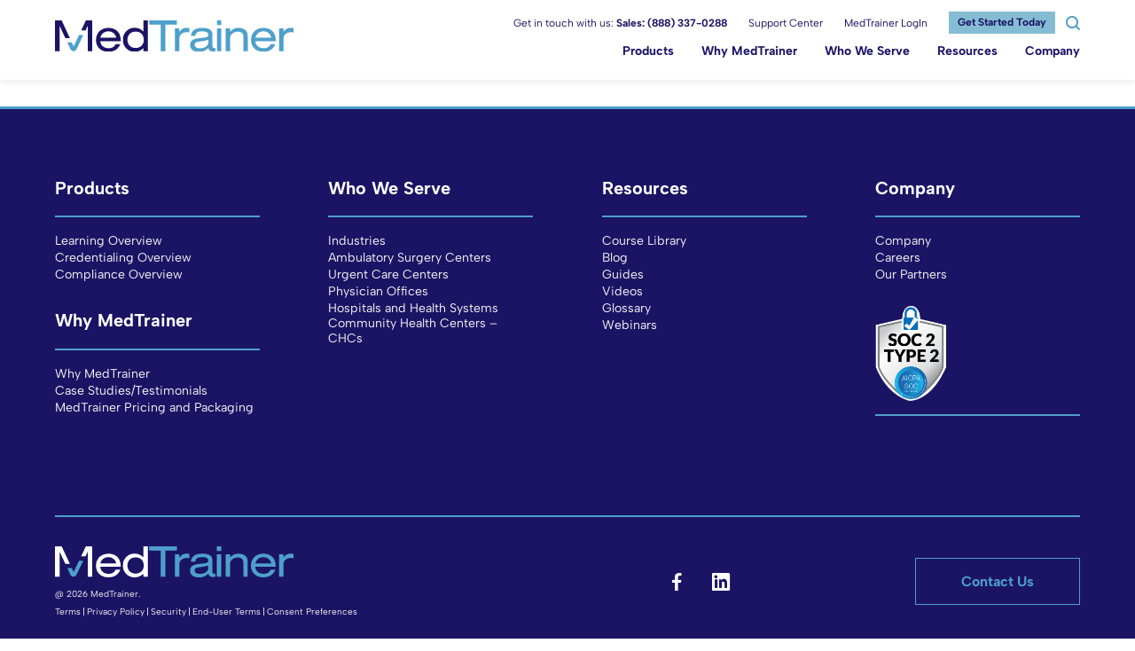

--- FILE ---
content_type: text/html; charset=UTF-8
request_url: https://medtrainer.com/course_category/community-health-center/
body_size: 30192
content:
<!DOCTYPE html>
<html lang="en-US" class="no-js">
    <head>
        <meta charset="UTF-8"/>
        <meta
        name="viewport" content="width=device-width, initial-scale=1, maximum-scale=1, user-scalable=no"/>
        <!-- <meta name="theme-color" content="#7b0a2e"/> -->
        <link rel="profile" href="http://gmpg.org/xfn/11"/>
        <link rel="pingback" href="https://medtrainer.com/xmlrpc.php"/>
    
<link rel="preconnect" href="https://fonts.gstatic.com" crossorigin>

        <meta name='robots' content='index, follow, max-image-preview:large, max-snippet:-1, max-video-preview:-1' />
	<style></style>
	    <!-- Start VWO Common Smartcode -->
    <script data-cfasync="false" nowprocket data-jetpack-boost="ignore" type='text/javascript'>
        var _vwo_clicks = 10;
    </script>
    <!-- End VWO Common Smartcode -->
        <!-- Start VWO Async SmartCode -->
    <link rel="preconnect" href="https://dev.visualwebsiteoptimizer.com" />
    <script data-cfasync="false" nowprocket data-jetpack-boost="ignore" type='text/javascript' id='vwoCode'>
        /* Fix: wp-rocket (application/ld+json) */
        window._vwo_code || (function () {
            var w=window,
            d=document;
            var account_id=615767,
            version=2.2,
            settings_tolerance=2000,
            library_tolerance=2500,
            use_existing_jquery=false,
            platform='web',
            hide_element='body',
            hide_element_style='opacity:0 !important;filter:alpha(opacity=0) !important;background:none !important';
            /* DO NOT EDIT BELOW THIS LINE */
            if(f=!1,v=d.querySelector('#vwoCode'),cc={},-1<d.URL.indexOf('__vwo_disable__')||w._vwo_code)return;try{var e=JSON.parse(localStorage.getItem('_vwo_'+account_id+'_config'));cc=e&&'object'==typeof e?e:{}}catch(e){}function r(t){try{return decodeURIComponent(t)}catch(e){return t}}var s=function(){var e={combination:[],combinationChoose:[],split:[],exclude:[],uuid:null,consent:null,optOut:null},t=d.cookie||'';if(!t)return e;for(var n,i,o=/(?:^|;\s*)(?:(_vis_opt_exp_(\d+)_combi=([^;]*))|(_vis_opt_exp_(\d+)_combi_choose=([^;]*))|(_vis_opt_exp_(\d+)_split=([^:;]*))|(_vis_opt_exp_(\d+)_exclude=[^;]*)|(_vis_opt_out=([^;]*))|(_vwo_global_opt_out=[^;]*)|(_vwo_uuid=([^;]*))|(_vwo_consent=([^;]*)))/g;null!==(n=o.exec(t));)try{n[1]?e.combination.push({id:n[2],value:r(n[3])}):n[4]?e.combinationChoose.push({id:n[5],value:r(n[6])}):n[7]?e.split.push({id:n[8],value:r(n[9])}):n[10]?e.exclude.push({id:n[11]}):n[12]?e.optOut=r(n[13]):n[14]?e.optOut=!0:n[15]?e.uuid=r(n[16]):n[17]&&(i=r(n[18]),e.consent=i&&3<=i.length?i.substring(0,3):null)}catch(e){}return e}();function i(){var e=function(){if(w.VWO&&Array.isArray(w.VWO))for(var e=0;e<w.VWO.length;e++){var t=w.VWO[e];if(Array.isArray(t)&&('setVisitorId'===t[0]||'setSessionId'===t[0]))return!0}return!1}(),t='a='+account_id+'&u='+encodeURIComponent(w._vis_opt_url||d.URL)+'&vn='+version+'&ph=1'+('undefined'!=typeof platform?'&p='+platform:'')+'&st='+w.performance.now();e||((n=function(){var e,t=[],n={},i=w.VWO&&w.VWO.appliedCampaigns||{};for(e in i){var o=i[e]&&i[e].v;o&&(t.push(e+'-'+o+'-1'),n[e]=!0)}if(s&&s.combination)for(var r=0;r<s.combination.length;r++){var a=s.combination[r];n[a.id]||t.push(a.id+'-'+a.value)}return t.join('|')}())&&(t+='&c='+n),(n=function(){var e=[],t={};if(s&&s.combinationChoose)for(var n=0;n<s.combinationChoose.length;n++){var i=s.combinationChoose[n];e.push(i.id+'-'+i.value),t[i.id]=!0}if(s&&s.split)for(var o=0;o<s.split.length;o++)t[(i=s.split[o]).id]||e.push(i.id+'-'+i.value);return e.join('|')}())&&(t+='&cc='+n),(n=function(){var e={},t=[];if(w.VWO&&Array.isArray(w.VWO))for(var n=0;n<w.VWO.length;n++){var i=w.VWO[n];if(Array.isArray(i)&&'setVariation'===i[0]&&i[1]&&Array.isArray(i[1]))for(var o=0;o<i[1].length;o++){var r,a=i[1][o];a&&'object'==typeof a&&(r=a.e,a=a.v,r&&a&&(e[r]=a))}}for(r in e)t.push(r+'-'+e[r]);return t.join('|')}())&&(t+='&sv='+n)),s&&s.optOut&&(t+='&o='+s.optOut);var n=function(){var e=[],t={};if(s&&s.exclude)for(var n=0;n<s.exclude.length;n++){var i=s.exclude[n];t[i.id]||(e.push(i.id),t[i.id]=!0)}return e.join('|')}();return n&&(t+='&e='+n),s&&s.uuid&&(t+='&id='+s.uuid),s&&s.consent&&(t+='&consent='+s.consent),w.name&&-1<w.name.indexOf('_vis_preview')&&(t+='&pM=true'),w.VWO&&w.VWO.ed&&(t+='&ed='+w.VWO.ed),t}code={nonce:v&&v.nonce,use_existing_jquery:function(){return'undefined'!=typeof use_existing_jquery?use_existing_jquery:void 0},library_tolerance:function(){return'undefined'!=typeof library_tolerance?library_tolerance:void 0},settings_tolerance:function(){return cc.sT||settings_tolerance},hide_element_style:function(){return'{'+(cc.hES||hide_element_style)+'}'},hide_element:function(){return performance.getEntriesByName('first-contentful-paint')[0]?'':'string'==typeof cc.hE?cc.hE:hide_element},getVersion:function(){return version},finish:function(e){var t;f||(f=!0,(t=d.getElementById('_vis_opt_path_hides'))&&t.parentNode.removeChild(t),e&&((new Image).src='https://dev.visualwebsiteoptimizer.com/ee.gif?a='+account_id+e))},finished:function(){return f},addScript:function(e){var t=d.createElement('script');t.type='text/javascript',e.src?t.src=e.src:t.text=e.text,v&&t.setAttribute('nonce',v.nonce),d.getElementsByTagName('head')[0].appendChild(t)},load:function(e,t){t=t||{};var n=new XMLHttpRequest;n.open('GET',e,!0),n.withCredentials=!t.dSC,n.responseType=t.responseType||'text',n.onload=function(){if(t.onloadCb)return t.onloadCb(n,e);200===n.status?_vwo_code.addScript({text:n.responseText}):_vwo_code.finish('&e=loading_failure:'+e)},n.onerror=function(){if(t.onerrorCb)return t.onerrorCb(e);_vwo_code.finish('&e=loading_failure:'+e)},n.send()},init:function(){var e,t=this.settings_tolerance();w._vwo_settings_timer=setTimeout(function(){_vwo_code.finish()},t),'body'!==this.hide_element()?(n=d.createElement('style'),e=(t=this.hide_element())?t+this.hide_element_style():'',t=d.getElementsByTagName('head')[0],n.setAttribute('id','_vis_opt_path_hides'),v&&n.setAttribute('nonce',v.nonce),n.setAttribute('type','text/css'),n.styleSheet?n.styleSheet.cssText=e:n.appendChild(d.createTextNode(e)),t.appendChild(n)):(n=d.getElementsByTagName('head')[0],(e=d.createElement('div')).style.cssText='z-index: 2147483647 !important;position: fixed !important;left: 0 !important;top: 0 !important;width: 100% !important;height: 100% !important;background: white !important;',e.setAttribute('id','_vis_opt_path_hides'),e.classList.add('_vis_hide_layer'),n.parentNode.insertBefore(e,n.nextSibling));var n='https://dev.visualwebsiteoptimizer.com/j.php?'+i();-1!==w.location.search.indexOf('_vwo_xhr')?this.addScript({src:n}):this.load(n+'&x=true',{l:1})}};w._vwo_code=code;code.init();})();
    </script>
    <!-- End VWO Async SmartCode -->
    
	<!-- This site is optimized with the Yoast SEO Premium plugin v26.8 (Yoast SEO v26.8) - https://yoast.com/product/yoast-seo-premium-wordpress/ -->
	<title>Community Health Center Archives - MedTrainer</title>
<link data-rocket-prefetch href="https://fonts.googleapis.com" rel="dns-prefetch">
<link data-rocket-prefetch href="https://cdn.jsdelivr.net" rel="dns-prefetch">
<link data-rocket-prefetch href="https://js.hscollectedforms.net" rel="dns-prefetch">
<link data-rocket-prefetch href="https://js.hubspot.com" rel="dns-prefetch">
<link data-rocket-prefetch href="https://js.hsadspixel.net" rel="dns-prefetch">
<link data-rocket-prefetch href="https://js.hs-banner.com" rel="dns-prefetch">
<link data-rocket-prefetch href="https://js.hs-analytics.net" rel="dns-prefetch">
<link data-rocket-prefetch href="https://js.usemessages.com" rel="dns-prefetch">
<link data-rocket-prefetch href="https://www.youtube.com" rel="dns-prefetch">
<link data-rocket-prefetch href="https://tag.demandbase.com" rel="dns-prefetch">
<link data-rocket-prefetch href="https://www.googletagmanager.com" rel="dns-prefetch">
<link data-rocket-prefetch href="https://buttons-config.sharethis.com" rel="dns-prefetch">
<link data-rocket-prefetch href="https://platform-api.sharethis.com" rel="dns-prefetch">
<link data-rocket-prefetch href="https://cdnjs.cloudflare.com" rel="dns-prefetch">
<link data-rocket-prefetch href="https://js.hs-scripts.com" rel="dns-prefetch">
<link data-rocket-prefetch href="https://player.vimeo.com" rel="dns-prefetch">
<link data-rocket-preload as="style" href="https://fonts.googleapis.com/css2?family=Albert+Sans:ital,wght@0,400;0,500;0,600;0,700;0,800;1,400&#038;display=swap" rel="preload">
<link href="https://fonts.googleapis.com/css2?family=Albert+Sans:ital,wght@0,400;0,500;0,600;0,700;0,800;1,400&#038;display=swap" media="print" onload="this.media=&#039;all&#039;" rel="stylesheet">
<style id="wpr-usedcss">@font-face{font-family:'Albert Sans';font-style:italic;font-weight:400;font-display:swap;src:url(https://fonts.gstatic.com/s/albertsans/v4/i7dfIFdwYjGaAMFtZd_QA1Zeelmy79QJ1HOSY9AX77f1ZxQ.woff2) format('woff2');unicode-range:U+0000-00FF,U+0131,U+0152-0153,U+02BB-02BC,U+02C6,U+02DA,U+02DC,U+0304,U+0308,U+0329,U+2000-206F,U+20AC,U+2122,U+2191,U+2193,U+2212,U+2215,U+FEFF,U+FFFD}@font-face{font-family:'Albert Sans';font-style:normal;font-weight:400;font-display:swap;src:url(https://fonts.gstatic.com/s/albertsans/v4/i7dOIFdwYjGaAMFtZd_QA1ZbYFc.woff2) format('woff2');unicode-range:U+0000-00FF,U+0131,U+0152-0153,U+02BB-02BC,U+02C6,U+02DA,U+02DC,U+0304,U+0308,U+0329,U+2000-206F,U+20AC,U+2122,U+2191,U+2193,U+2212,U+2215,U+FEFF,U+FFFD}@font-face{font-family:'Albert Sans';font-style:normal;font-weight:500;font-display:swap;src:url(https://fonts.gstatic.com/s/albertsans/v4/i7dOIFdwYjGaAMFtZd_QA1ZbYFc.woff2) format('woff2');unicode-range:U+0000-00FF,U+0131,U+0152-0153,U+02BB-02BC,U+02C6,U+02DA,U+02DC,U+0304,U+0308,U+0329,U+2000-206F,U+20AC,U+2122,U+2191,U+2193,U+2212,U+2215,U+FEFF,U+FFFD}@font-face{font-family:'Albert Sans';font-style:normal;font-weight:600;font-display:swap;src:url(https://fonts.gstatic.com/s/albertsans/v4/i7dOIFdwYjGaAMFtZd_QA1ZbYFc.woff2) format('woff2');unicode-range:U+0000-00FF,U+0131,U+0152-0153,U+02BB-02BC,U+02C6,U+02DA,U+02DC,U+0304,U+0308,U+0329,U+2000-206F,U+20AC,U+2122,U+2191,U+2193,U+2212,U+2215,U+FEFF,U+FFFD}@font-face{font-family:'Albert Sans';font-style:normal;font-weight:700;font-display:swap;src:url(https://fonts.gstatic.com/s/albertsans/v4/i7dOIFdwYjGaAMFtZd_QA1ZbYFc.woff2) format('woff2');unicode-range:U+0000-00FF,U+0131,U+0152-0153,U+02BB-02BC,U+02C6,U+02DA,U+02DC,U+0304,U+0308,U+0329,U+2000-206F,U+20AC,U+2122,U+2191,U+2193,U+2212,U+2215,U+FEFF,U+FFFD}@font-face{font-family:'Albert Sans';font-style:normal;font-weight:800;font-display:swap;src:url(https://fonts.gstatic.com/s/albertsans/v4/i7dOIFdwYjGaAMFtZd_QA1ZbYFc.woff2) format('woff2');unicode-range:U+0000-00FF,U+0131,U+0152-0153,U+02BB-02BC,U+02C6,U+02DA,U+02DC,U+0304,U+0308,U+0329,U+2000-206F,U+20AC,U+2122,U+2191,U+2193,U+2212,U+2215,U+FEFF,U+FFFD}:root{--f-spinner-width:36px;--f-spinner-height:36px;--f-spinner-color-1:rgba(0, 0, 0, .1);--f-spinner-color-2:rgba(17, 24, 28, .8);--f-spinner-stroke:2.75}.f-spinner{margin:auto;padding:0;width:var(--f-spinner-width);height:var(--f-spinner-height)}.f-spinner svg{width:100%;height:100%;vertical-align:top;animation:2s linear infinite f-spinner-rotate}.f-spinner svg *{stroke-width:var(--f-spinner-stroke);fill:none}.f-spinner svg :first-child{stroke:var(--f-spinner-color-1)}.f-spinner svg :last-child{stroke:var(--f-spinner-color-2);animation:2s ease-in-out infinite f-spinner-dash}@keyframes f-spinner-rotate{100%{transform:rotate(360deg)}}@keyframes f-spinner-dash{0%{stroke-dasharray:1,150;stroke-dashoffset:0}50%{stroke-dasharray:90,150;stroke-dashoffset:-35}100%{stroke-dasharray:90,150;stroke-dashoffset:-124}}.f-zoomInUp{animation:var(--f-transition-duration,.2s) ease .1s both f-zoomInUp}@keyframes f-zoomInUp{from{transform:scale(.975) translate3d(0,16px,0);opacity:0}to{transform:scale(1) translate3d(0,0,0);opacity:1}}.f-fadeIn{animation:var(--f-transition-duration,.2s) var(--f-transition-easing,ease) var(--f-transition-delay,0s) both f-fadeIn;z-index:2}.f-fadeOut{animation:var(--f-transition-duration,.2s) var(--f-transition-easing,ease) var(--f-transition-delay,0s) both f-fadeOut;z-index:1}@keyframes f-fadeIn{0%{opacity:0}100%{opacity:1}}@keyframes f-fadeOut{100%{opacity:0}}.f-fadeFastOut{animation:var(--f-transition-duration,.1s) ease-out both f-fadeFastOut;z-index:2}@keyframes f-fadeFastOut{100%{opacity:0}}:root{--f-button-width:40px;--f-button-height:40px;--f-button-border:0;--f-button-border-radius:0;--f-button-color:#374151;--f-button-bg:#f8f8f8;--f-button-hover-bg:#e0e0e0;--f-button-active-bg:#d0d0d0;--f-button-shadow:none;--f-button-transition:all 0.15s ease;--f-button-transform:none;--f-button-svg-width:20px;--f-button-svg-height:20px;--f-button-svg-stroke-width:1.5;--f-button-svg-fill:none;--f-button-svg-filter:none;--f-button-svg-disabled-opacity:0.65}.f-button{display:flex;justify-content:center;align-items:center;box-sizing:content-box;position:relative;margin:0;padding:0;width:var(--f-button-width);height:var(--f-button-height);border:var(--f-button-border);border-radius:var(--f-button-border-radius);color:var(--f-button-color);background:var(--f-button-bg);box-shadow:var(--f-button-shadow);pointer-events:all;cursor:pointer;transition:var(--f-button-transition)}@media(hover:hover){.f-button:hover:not([disabled]){color:var(--f-button-hover-color);background-color:var(--f-button-hover-bg)}}.f-button:active:not([disabled]){background-color:var(--f-button-active-bg)}.f-button:focus:not(:focus-visible){outline:0}.f-button:focus-visible{outline:0;box-shadow:inset 0 0 0 var(--f-button-outline,2px) var(--f-button-outline-color,var(--f-button-color))}.f-button svg{width:var(--f-button-svg-width);height:var(--f-button-svg-height);fill:var(--f-button-svg-fill);stroke:currentColor;stroke-width:var(--f-button-svg-stroke-width);stroke-linecap:round;stroke-linejoin:round;transition:opacity .15s ease;transform:var(--f-button-transform);filter:var(--f-button-svg-filter);pointer-events:none}.f-button[disabled]{cursor:default}.f-button[disabled] svg{opacity:var(--f-button-svg-disabled-opacity)}.f-carousel__nav .f-button.is-next,.f-carousel__nav .f-button.is-prev,.fancybox__nav .f-button.is-next,.fancybox__nav .f-button.is-prev{position:absolute;z-index:1}.is-horizontal .f-carousel__nav .f-button.is-next,.is-horizontal .f-carousel__nav .f-button.is-prev,.is-horizontal .fancybox__nav .f-button.is-next,.is-horizontal .fancybox__nav .f-button.is-prev{top:50%;transform:translateY(-50%)}.is-horizontal .f-carousel__nav .f-button.is-prev,.is-horizontal .fancybox__nav .f-button.is-prev{left:var(--f-button-prev-pos)}.is-horizontal .f-carousel__nav .f-button.is-next,.is-horizontal .fancybox__nav .f-button.is-next{right:var(--f-button-next-pos)}.is-horizontal.is-rtl .f-carousel__nav .f-button.is-prev,.is-horizontal.is-rtl .fancybox__nav .f-button.is-prev{left:auto;right:var(--f-button-next-pos)}.is-horizontal.is-rtl .f-carousel__nav .f-button.is-next,.is-horizontal.is-rtl .fancybox__nav .f-button.is-next{right:auto;left:var(--f-button-prev-pos)}.is-vertical .f-carousel__nav .f-button.is-next,.is-vertical .f-carousel__nav .f-button.is-prev,.is-vertical .fancybox__nav .f-button.is-next,.is-vertical .fancybox__nav .f-button.is-prev{top:auto;left:50%;transform:translateX(-50%)}.is-vertical .f-carousel__nav .f-button.is-prev,.is-vertical .fancybox__nav .f-button.is-prev{top:var(--f-button-next-pos)}.is-vertical .f-carousel__nav .f-button.is-next,.is-vertical .fancybox__nav .f-button.is-next{bottom:var(--f-button-next-pos)}.is-vertical .f-carousel__nav .f-button.is-next svg,.is-vertical .f-carousel__nav .f-button.is-prev svg,.is-vertical .fancybox__nav .f-button.is-next svg,.is-vertical .fancybox__nav .f-button.is-prev svg{transform:rotate(90deg)}.f-carousel__nav .f-button:disabled,.fancybox__nav .f-button:disabled{pointer-events:none}html.with-fancybox{width:auto;overflow:visible;scroll-behavior:auto}html.with-fancybox body{touch-action:none}html.with-fancybox body.hide-scrollbar{width:auto;margin-right:calc(var(--fancybox-body-margin,0px) + var(--fancybox-scrollbar-compensate,0px));overflow:hidden!important;overscroll-behavior-y:none}.fancybox__container{--fancybox-color:#dbdbdb;--fancybox-hover-color:#fff;--fancybox-bg:rgba(24, 24, 27, .98);--fancybox-slide-gap:10px;--f-spinner-width:50px;--f-spinner-height:50px;--f-spinner-color-1:rgba(255, 255, 255, .1);--f-spinner-color-2:#bbb;--f-spinner-stroke:3.65;position:fixed;top:0;left:0;bottom:0;right:0;direction:ltr;display:flex;flex-direction:column;box-sizing:border-box;margin:0;padding:0;color:#f8f8f8;-webkit-tap-highlight-color:transparent;overflow:visible;z-index:var(--fancybox-zIndex,1050);outline:0;transform-origin:top left;-webkit-text-size-adjust:100%;-moz-text-size-adjust:none;-ms-text-size-adjust:100%;text-size-adjust:100%;overscroll-behavior-y:contain}.fancybox__container *,.fancybox__container ::after,.fancybox__container ::before{box-sizing:inherit}.fancybox__container::backdrop{background-color:rgba(0,0,0,0)}.fancybox__backdrop{position:fixed;top:0;left:0;bottom:0;right:0;z-index:-1;background:var(--fancybox-bg);opacity:var(--fancybox-opacity, 1);will-change:opacity}.fancybox__carousel{position:relative;box-sizing:border-box;flex:1;min-height:0;z-index:10;overflow-y:visible;overflow-x:clip}.fancybox__viewport{width:100%;height:100%}.fancybox__viewport.is-draggable{cursor:move;cursor:grab}.fancybox__viewport.is-dragging{cursor:move;cursor:grabbing}.fancybox__track{display:flex;margin:0 auto;height:100%}.fancybox__slide{flex:0 0 auto;position:relative;display:flex;flex-direction:column;align-items:center;width:100%;height:100%;margin:0 var(--fancybox-slide-gap) 0 0;padding:4px;overflow:auto;overscroll-behavior:contain;transform:translate3d(0,0,0);backface-visibility:hidden}.fancybox__container:not(.is-compact) .fancybox__slide.has-close-btn{padding-top:40px}.fancybox__slide::after,.fancybox__slide::before{content:"";flex:0 0 0;margin:auto}.fancybox__backdrop:empty,.fancybox__slide:empty,.fancybox__track:empty,.fancybox__viewport:empty{display:block}.fancybox__content{align-self:center;display:flex;flex-direction:column;position:relative;margin:0;padding:2rem;max-width:100%;color:var(--fancybox-content-color,#374151);background:var(--fancybox-content-bg,#fff);cursor:default;border-radius:0;z-index:20}.is-loading .fancybox__content{opacity:0}.is-draggable .fancybox__content{cursor:move;cursor:grab}.can-zoom_in .fancybox__content{cursor:zoom-in}.can-zoom_out .fancybox__content{cursor:zoom-out}.is-dragging .fancybox__content{cursor:move;cursor:grabbing}.is-animating .fancybox__content,.is-dragging .fancybox__content{will-change:transform,width,height}.fancybox-image{margin:auto;display:block;width:100%;height:100%;min-height:0;object-fit:contain;user-select:none;filter:blur(0px)}.fancybox__caption{align-self:center;max-width:100%;flex-shrink:0;margin:0;padding:14px 0 4px;overflow-wrap:anywhere;line-height:1.375;color:var(--fancybox-color,currentColor);opacity:var(--fancybox-opacity, 1);cursor:auto;visibility:visible}.is-closing .fancybox__caption,.is-loading .fancybox__caption{opacity:0;visibility:hidden}.is-compact .fancybox__caption{padding-bottom:0}.f-button.is-close-btn{--f-button-svg-stroke-width:2;position:absolute;top:0;right:8px;z-index:40}.fancybox__content>.f-button.is-close-btn{--f-button-width:34px;--f-button-height:34px;--f-button-border-radius:4px;--f-button-color:var(--fancybox-color, #fff);--f-button-hover-color:var(--fancybox-color, #fff);--f-button-bg:transparent;--f-button-hover-bg:transparent;--f-button-active-bg:transparent;--f-button-svg-width:22px;--f-button-svg-height:22px;position:absolute;top:-38px;right:0;opacity:.75}.is-loading .fancybox__content>.f-button.is-close-btn{visibility:hidden}.is-zooming-out .fancybox__content>.f-button.is-close-btn{visibility:hidden}.fancybox__content>.f-button.is-close-btn:hover{opacity:1}.fancybox__footer{padding:0;margin:0;position:relative}.fancybox__footer .fancybox__caption{width:100%;padding:24px;opacity:var(--fancybox-opacity, 1);transition:all .25s ease}.is-compact .fancybox__footer{position:absolute;bottom:0;left:0;right:0;z-index:20;background:rgba(24,24,27,.5)}.is-compact .fancybox__footer .fancybox__caption{padding:12px}.is-compact .fancybox__content>.f-button.is-close-btn{--f-button-border-radius:50%;--f-button-color:#fff;--f-button-hover-color:#fff;--f-button-outline-color:#000;--f-button-bg:rgba(0, 0, 0, .6);--f-button-active-bg:rgba(0, 0, 0, .6);--f-button-hover-bg:rgba(0, 0, 0, .6);--f-button-svg-width:18px;--f-button-svg-height:18px;--f-button-svg-filter:none;top:5px;right:5px}.fancybox__nav{--f-button-width:50px;--f-button-height:50px;--f-button-border:0;--f-button-border-radius:50%;--f-button-color:var(--fancybox-color);--f-button-hover-color:var(--fancybox-hover-color);--f-button-bg:transparent;--f-button-hover-bg:rgba(24, 24, 27, .3);--f-button-active-bg:rgba(24, 24, 27, .5);--f-button-shadow:none;--f-button-transition:all 0.15s ease;--f-button-transform:none;--f-button-svg-width:26px;--f-button-svg-height:26px;--f-button-svg-stroke-width:2.5;--f-button-svg-fill:none;--f-button-svg-filter:drop-shadow(1px 1px 1px rgba(24, 24, 27, .5));--f-button-svg-disabled-opacity:0.65;--f-button-next-pos:1rem;--f-button-prev-pos:1rem;opacity:var(--fancybox-opacity, 1)}.fancybox__nav .f-button:before{position:absolute;content:"";top:-30px;right:-20px;left:-20px;bottom:-30px;z-index:1}.is-idle .fancybox__nav{animation:.15s ease-out both f-fadeOut}.is-idle.is-compact .fancybox__footer{pointer-events:none;animation:.15s ease-out both f-fadeOut}.fancybox__slide>.f-spinner{position:absolute;top:50%;left:50%;margin:var(--f-spinner-top,calc(var(--f-spinner-width) * -.5)) 0 0 var(--f-spinner-left,calc(var(--f-spinner-height) * -.5));z-index:30;cursor:pointer}.fancybox-protected{position:absolute;top:0;left:0;right:0;bottom:0;z-index:40;user-select:none}.fancybox-ghost{position:absolute;top:0;left:0;width:100%;height:100%;min-height:0;object-fit:contain;z-index:40;user-select:none;pointer-events:none}.fancybox-focus-guard{outline:0;opacity:0;position:fixed;pointer-events:none}.fancybox__container:not([aria-hidden]){opacity:0}.fancybox__container.is-animated[aria-hidden=false] .fancybox__carousel>:not(.fancybox__viewport),.fancybox__container.is-animated[aria-hidden=false] .fancybox__slide>:not(.fancybox__content),.fancybox__container.is-animated[aria-hidden=false]>:not(.fancybox__backdrop,.fancybox__carousel){animation:var(--f-interface-enter-duration,.25s) ease .1s backwards f-fadeIn}.fancybox__container.is-animated[aria-hidden=false] .fancybox__backdrop{animation:var(--f-backdrop-enter-duration,.35s) ease backwards f-fadeIn}.fancybox__container.is-animated[aria-hidden=true] .fancybox__carousel>:not(.fancybox__viewport),.fancybox__container.is-animated[aria-hidden=true] .fancybox__slide>:not(.fancybox__content),.fancybox__container.is-animated[aria-hidden=true]>:not(.fancybox__backdrop,.fancybox__carousel){animation:var(--f-interface-exit-duration,.15s) ease forwards f-fadeOut}.fancybox__container.is-animated[aria-hidden=true] .fancybox__backdrop{animation:var(--f-backdrop-exit-duration,.35s) ease forwards f-fadeOut}.fancybox__html5video,.fancybox__iframe{border:0;display:block;height:100%;width:100%;background:rgba(0,0,0,0)}.fancybox-placeholder{border:0!important;clip:rect(1px,1px,1px,1px)!important;-webkit-clip-path:inset(50%)!important;clip-path:inset(50%)!important;height:1px!important;margin:-1px!important;overflow:hidden!important;padding:0!important;position:absolute!important;width:1px!important;white-space:nowrap!important}.f-carousel__thumbs{--f-thumb-width:96px;--f-thumb-height:72px;--f-thumb-outline:0;--f-thumb-outline-color:#5eb0ef;--f-thumb-opacity:1;--f-thumb-hover-opacity:1;--f-thumb-selected-opacity:1;--f-thumb-border-radius:2px;--f-thumb-offset:0px;--f-button-next-pos:0;--f-button-prev-pos:0}.f-thumbs{position:relative;flex:0 0 auto;margin:0;overflow:hidden;-webkit-tap-highlight-color:transparent;user-select:none;perspective:1000px;transform:translateZ(0)}.f-thumbs .f-spinner{position:absolute;top:0;left:0;width:100%;height:100%;border-radius:2px;background-image:linear-gradient(#ebeff2,#e2e8f0);z-index:-1}.f-thumbs .f-spinner svg{display:none}.f-thumbs.is-vertical{height:100%}.f-thumbs__viewport{width:100%;height:auto;overflow:hidden;transform:translate3d(0,0,0)}.f-thumbs__track{display:flex}.f-thumbs__slide{position:relative;flex:0 0 auto;box-sizing:content-box;display:flex;align-items:center;justify-content:center;padding:0;margin:0;width:var(--f-thumb-width);height:var(--f-thumb-height);overflow:visible;cursor:pointer}.f-thumbs__slide.is-loading img{opacity:0}.f-thumbs__slide__button{appearance:none;width:var(--f-thumb-width);height:100%;margin:0 -100%;padding:0;border:0;position:relative;border-radius:var(--f-thumb-border-radius);overflow:hidden;background:rgba(0,0,0,0);outline:0;cursor:pointer;pointer-events:auto;touch-action:manipulation;opacity:var(--f-thumb-opacity);transition:opacity .2s ease}.f-thumbs__slide__button:hover{opacity:var(--f-thumb-hover-opacity)}.f-thumbs__slide__button:focus:not(:focus-visible){outline:0}.f-thumbs__slide__button:focus-visible{outline:0;opacity:var(--f-thumb-selected-opacity)}.f-thumbs__slide__img{overflow:hidden;position:absolute;top:0;right:0;bottom:0;left:0;width:100%;height:100%;margin:0;padding:var(--f-thumb-offset);box-sizing:border-box;pointer-events:none;object-fit:cover;border-radius:var(--f-thumb-border-radius)}.f-thumbs.is-horizontal .f-thumbs__track{padding:8px 0 12px}.f-thumbs.is-horizontal .f-thumbs__slide{margin:0 var(--f-thumb-gap) 0 0}.f-thumbs.is-vertical .f-thumbs__track{flex-wrap:wrap;padding:0 8px}.f-thumbs.is-vertical .f-thumbs__slide{margin:0 0 var(--f-thumb-gap) 0}.fancybox__thumbs{--f-thumb-width:96px;--f-thumb-height:72px;--f-thumb-border-radius:2px;--f-thumb-outline:2px;--f-thumb-outline-color:#ededed;position:relative;opacity:var(--fancybox-opacity, 1);transition:max-height .35s cubic-bezier(.23, 1, .32, 1)}.fancybox__thumbs.is-horizontal{padding:0 var(--f-thumb-gap)}.fancybox__thumbs.is-vertical{padding:var(--f-thumb-gap) 0}.is-compact .fancybox__thumbs{--f-thumb-width:64px;--f-thumb-clip-width:32px;--f-thumb-height:48px;--f-thumb-extra-gap:10px}.fancybox__thumbs.is-masked{max-height:0!important}.is-closing .fancybox__thumbs{transition:none!important}.fancybox__toolbar{--f-progress-color:var(--fancybox-color, rgba(255, 255, 255, 0.94));--f-button-width:46px;--f-button-height:46px;--f-button-color:var(--fancybox-color);--f-button-hover-color:var(--fancybox-hover-color);--f-button-bg:rgba(24, 24, 27, .65);--f-button-hover-bg:rgba(70, 70, 73, .65);--f-button-active-bg:rgba(90, 90, 93, .65);--f-button-border-radius:0;--f-button-svg-width:24px;--f-button-svg-height:24px;--f-button-svg-stroke-width:1.5;--f-button-svg-filter:drop-shadow(1px 1px 1px rgba(24, 24, 27, .15));--f-button-svg-fill:none;--f-button-svg-disabled-opacity:0.65;display:flex;flex-direction:row;justify-content:space-between;margin:0;padding:0;font-family:-apple-system,BlinkMacSystemFont,"Segoe UI Adjusted","Segoe UI","Liberation Sans",sans-serif;color:var(--fancybox-color,currentColor);opacity:var(--fancybox-opacity, 1);text-shadow:var(--fancybox-toolbar-text-shadow,1px 1px 1px rgba(0,0,0,.5));pointer-events:none;z-index:20}.fancybox__toolbar :focus-visible{z-index:1}.fancybox__toolbar.is-absolute,.is-compact .fancybox__toolbar{position:absolute;top:0;left:0;right:0}.is-idle .fancybox__toolbar{pointer-events:none;animation:.15s ease-out both f-fadeOut}.fancybox__infobar{padding:0 5px;line-height:var(--f-button-height);text-align:center;font-size:17px;font-variant-numeric:tabular-nums;-webkit-font-smoothing:subpixel-antialiased;cursor:default;user-select:none}.fancybox__infobar span{padding:0 5px}.fancybox__infobar:not(:first-child):not(:last-child){background:var(--f-button-bg)}[data-fancybox-toggle-slideshow]{position:relative}[data-fancybox-toggle-slideshow] .f-progress{height:100%;opacity:.3}[data-fancybox-toggle-slideshow] svg g:first-child{display:flex}[data-fancybox-toggle-slideshow] svg g:last-child{display:none}.has-slideshow [data-fancybox-toggle-slideshow] svg g:first-child{display:none}.has-slideshow [data-fancybox-toggle-slideshow] svg g:last-child{display:flex}[data-fancybox-toggle-fullscreen] svg g:first-child{display:flex}[data-fancybox-toggle-fullscreen] svg g:last-child{display:none}:fullscreen [data-fancybox-toggle-fullscreen] svg g:first-child{display:none}:fullscreen [data-fancybox-toggle-fullscreen] svg g:last-child{display:flex}.f-progress{position:absolute;top:0;left:0;right:0;height:3px;transform:scaleX(0);transform-origin:0;transition-property:transform;transition-timing-function:linear;background:var(--f-progress-color,var(--f-carousel-theme-color,#0091ff));z-index:30;user-select:none;pointer-events:none}img:is([sizes=auto i],[sizes^="auto," i]){contain-intrinsic-size:3000px 1500px}img.emoji{display:inline!important;border:none!important;box-shadow:none!important;height:1em!important;width:1em!important;margin:0 .07em!important;vertical-align:-.1em!important;background:0 0!important;padding:0!important}:where(.wp-block-button__link){border-radius:9999px;box-shadow:none;padding:calc(.667em + 2px) calc(1.333em + 2px);text-decoration:none}:root :where(.wp-block-button .wp-block-button__link.is-style-outline),:root :where(.wp-block-button.is-style-outline>.wp-block-button__link){border:2px solid;padding:.667em 1.333em}:root :where(.wp-block-button .wp-block-button__link.is-style-outline:not(.has-text-color)),:root :where(.wp-block-button.is-style-outline>.wp-block-button__link:not(.has-text-color)){color:currentColor}:root :where(.wp-block-button .wp-block-button__link.is-style-outline:not(.has-background)),:root :where(.wp-block-button.is-style-outline>.wp-block-button__link:not(.has-background)){background-color:initial;background-image:none}:where(.wp-block-calendar table:not(.has-background) th){background:#ddd}:where(.wp-block-columns){margin-bottom:1.75em}:where(.wp-block-columns.has-background){padding:1.25em 2.375em}:where(.wp-block-post-comments input[type=submit]){border:none}:where(.wp-block-cover-image:not(.has-text-color)),:where(.wp-block-cover:not(.has-text-color)){color:#fff}:where(.wp-block-cover-image.is-light:not(.has-text-color)),:where(.wp-block-cover.is-light:not(.has-text-color)){color:#000}:root :where(.wp-block-cover h1:not(.has-text-color)),:root :where(.wp-block-cover h2:not(.has-text-color)),:root :where(.wp-block-cover h3:not(.has-text-color)),:root :where(.wp-block-cover h4:not(.has-text-color)),:root :where(.wp-block-cover h5:not(.has-text-color)),:root :where(.wp-block-cover h6:not(.has-text-color)),:root :where(.wp-block-cover p:not(.has-text-color)){color:inherit}:where(.wp-block-file){margin-bottom:1.5em}:where(.wp-block-file__button){border-radius:2em;display:inline-block;padding:.5em 1em}:where(.wp-block-file__button):is(a):active,:where(.wp-block-file__button):is(a):focus,:where(.wp-block-file__button):is(a):hover,:where(.wp-block-file__button):is(a):visited{box-shadow:none;color:#fff;opacity:.85;text-decoration:none}:where(.wp-block-group.wp-block-group-is-layout-constrained){position:relative}:root :where(.wp-block-image.is-style-rounded img,.wp-block-image .is-style-rounded img){border-radius:9999px}:where(.wp-block-latest-comments:not([style*=line-height] .wp-block-latest-comments__comment)){line-height:1.1}:where(.wp-block-latest-comments:not([style*=line-height] .wp-block-latest-comments__comment-excerpt p)){line-height:1.8}:root :where(.wp-block-latest-posts.is-grid){padding:0}:root :where(.wp-block-latest-posts.wp-block-latest-posts__list){padding-left:0}ul{box-sizing:border-box}:root :where(.wp-block-list.has-background){padding:1.25em 2.375em}:where(.wp-block-navigation.has-background .wp-block-navigation-item a:not(.wp-element-button)),:where(.wp-block-navigation.has-background .wp-block-navigation-submenu a:not(.wp-element-button)){padding:.5em 1em}:where(.wp-block-navigation .wp-block-navigation__submenu-container .wp-block-navigation-item a:not(.wp-element-button)),:where(.wp-block-navigation .wp-block-navigation__submenu-container .wp-block-navigation-submenu a:not(.wp-element-button)),:where(.wp-block-navigation .wp-block-navigation__submenu-container .wp-block-navigation-submenu button.wp-block-navigation-item__content),:where(.wp-block-navigation .wp-block-navigation__submenu-container .wp-block-pages-list__item button.wp-block-navigation-item__content){padding:.5em 1em}:root :where(p.has-background){padding:1.25em 2.375em}:where(p.has-text-color:not(.has-link-color)) a{color:inherit}:where(.wp-block-post-comments-form) input:not([type=submit]),:where(.wp-block-post-comments-form) textarea{border:1px solid #949494;font-family:inherit;font-size:1em}:where(.wp-block-post-comments-form) input:where(:not([type=submit]):not([type=checkbox])),:where(.wp-block-post-comments-form) textarea{padding:calc(.667em + 2px)}:where(.wp-block-post-excerpt){box-sizing:border-box;margin-bottom:var(--wp--style--block-gap);margin-top:var(--wp--style--block-gap)}:where(.wp-block-preformatted.has-background){padding:1.25em 2.375em}:where(.wp-block-search__button){border:1px solid #ccc;padding:6px 10px}:where(.wp-block-search__input){font-family:inherit;font-size:inherit;font-style:inherit;font-weight:inherit;letter-spacing:inherit;line-height:inherit;text-transform:inherit}:where(.wp-block-search__button-inside .wp-block-search__inside-wrapper){border:1px solid #949494;box-sizing:border-box;padding:4px}:where(.wp-block-search__button-inside .wp-block-search__inside-wrapper) .wp-block-search__input{border:none;border-radius:0;padding:0 4px}:where(.wp-block-search__button-inside .wp-block-search__inside-wrapper) .wp-block-search__input:focus{outline:0}:where(.wp-block-search__button-inside .wp-block-search__inside-wrapper) :where(.wp-block-search__button){padding:4px 8px}:root :where(.wp-block-separator.is-style-dots){height:auto;line-height:1;text-align:center}:root :where(.wp-block-separator.is-style-dots):before{color:currentColor;content:"···";font-family:serif;font-size:1.5em;letter-spacing:2em;padding-left:2em}:root :where(.wp-block-site-logo.is-style-rounded){border-radius:9999px}:where(.wp-block-social-links:not(.is-style-logos-only)) .wp-social-link{background-color:#f0f0f0;color:#444}:where(.wp-block-social-links:not(.is-style-logos-only)) .wp-social-link-amazon{background-color:#f90;color:#fff}:where(.wp-block-social-links:not(.is-style-logos-only)) .wp-social-link-bandcamp{background-color:#1ea0c3;color:#fff}:where(.wp-block-social-links:not(.is-style-logos-only)) .wp-social-link-behance{background-color:#0757fe;color:#fff}:where(.wp-block-social-links:not(.is-style-logos-only)) .wp-social-link-bluesky{background-color:#0a7aff;color:#fff}:where(.wp-block-social-links:not(.is-style-logos-only)) .wp-social-link-codepen{background-color:#1e1f26;color:#fff}:where(.wp-block-social-links:not(.is-style-logos-only)) .wp-social-link-deviantart{background-color:#02e49b;color:#fff}:where(.wp-block-social-links:not(.is-style-logos-only)) .wp-social-link-discord{background-color:#5865f2;color:#fff}:where(.wp-block-social-links:not(.is-style-logos-only)) .wp-social-link-dribbble{background-color:#e94c89;color:#fff}:where(.wp-block-social-links:not(.is-style-logos-only)) .wp-social-link-dropbox{background-color:#4280ff;color:#fff}:where(.wp-block-social-links:not(.is-style-logos-only)) .wp-social-link-etsy{background-color:#f45800;color:#fff}:where(.wp-block-social-links:not(.is-style-logos-only)) .wp-social-link-facebook{background-color:#0866ff;color:#fff}:where(.wp-block-social-links:not(.is-style-logos-only)) .wp-social-link-fivehundredpx{background-color:#000;color:#fff}:where(.wp-block-social-links:not(.is-style-logos-only)) .wp-social-link-flickr{background-color:#0461dd;color:#fff}:where(.wp-block-social-links:not(.is-style-logos-only)) .wp-social-link-foursquare{background-color:#e65678;color:#fff}:where(.wp-block-social-links:not(.is-style-logos-only)) .wp-social-link-github{background-color:#24292d;color:#fff}:where(.wp-block-social-links:not(.is-style-logos-only)) .wp-social-link-goodreads{background-color:#eceadd;color:#382110}:where(.wp-block-social-links:not(.is-style-logos-only)) .wp-social-link-google{background-color:#ea4434;color:#fff}:where(.wp-block-social-links:not(.is-style-logos-only)) .wp-social-link-gravatar{background-color:#1d4fc4;color:#fff}:where(.wp-block-social-links:not(.is-style-logos-only)) .wp-social-link-instagram{background-color:#f00075;color:#fff}:where(.wp-block-social-links:not(.is-style-logos-only)) .wp-social-link-lastfm{background-color:#e21b24;color:#fff}:where(.wp-block-social-links:not(.is-style-logos-only)) .wp-social-link-linkedin{background-color:#0d66c2;color:#fff}:where(.wp-block-social-links:not(.is-style-logos-only)) .wp-social-link-mastodon{background-color:#3288d4;color:#fff}:where(.wp-block-social-links:not(.is-style-logos-only)) .wp-social-link-medium{background-color:#000;color:#fff}:where(.wp-block-social-links:not(.is-style-logos-only)) .wp-social-link-meetup{background-color:#f6405f;color:#fff}:where(.wp-block-social-links:not(.is-style-logos-only)) .wp-social-link-patreon{background-color:#000;color:#fff}:where(.wp-block-social-links:not(.is-style-logos-only)) .wp-social-link-pinterest{background-color:#e60122;color:#fff}:where(.wp-block-social-links:not(.is-style-logos-only)) .wp-social-link-pocket{background-color:#ef4155;color:#fff}:where(.wp-block-social-links:not(.is-style-logos-only)) .wp-social-link-reddit{background-color:#ff4500;color:#fff}:where(.wp-block-social-links:not(.is-style-logos-only)) .wp-social-link-skype{background-color:#0478d7;color:#fff}:where(.wp-block-social-links:not(.is-style-logos-only)) .wp-social-link-snapchat{background-color:#fefc00;color:#fff;stroke:#000}:where(.wp-block-social-links:not(.is-style-logos-only)) .wp-social-link-soundcloud{background-color:#ff5600;color:#fff}:where(.wp-block-social-links:not(.is-style-logos-only)) .wp-social-link-spotify{background-color:#1bd760;color:#fff}:where(.wp-block-social-links:not(.is-style-logos-only)) .wp-social-link-telegram{background-color:#2aabee;color:#fff}:where(.wp-block-social-links:not(.is-style-logos-only)) .wp-social-link-threads{background-color:#000;color:#fff}:where(.wp-block-social-links:not(.is-style-logos-only)) .wp-social-link-tiktok{background-color:#000;color:#fff}:where(.wp-block-social-links:not(.is-style-logos-only)) .wp-social-link-tumblr{background-color:#011835;color:#fff}:where(.wp-block-social-links:not(.is-style-logos-only)) .wp-social-link-twitch{background-color:#6440a4;color:#fff}:where(.wp-block-social-links:not(.is-style-logos-only)) .wp-social-link-twitter{background-color:#1da1f2;color:#fff}:where(.wp-block-social-links:not(.is-style-logos-only)) .wp-social-link-vimeo{background-color:#1eb7ea;color:#fff}:where(.wp-block-social-links:not(.is-style-logos-only)) .wp-social-link-vk{background-color:#4680c2;color:#fff}:where(.wp-block-social-links:not(.is-style-logos-only)) .wp-social-link-wordpress{background-color:#3499cd;color:#fff}:where(.wp-block-social-links:not(.is-style-logos-only)) .wp-social-link-whatsapp{background-color:#25d366;color:#fff}:where(.wp-block-social-links:not(.is-style-logos-only)) .wp-social-link-x{background-color:#000;color:#fff}:where(.wp-block-social-links:not(.is-style-logos-only)) .wp-social-link-yelp{background-color:#d32422;color:#fff}:where(.wp-block-social-links:not(.is-style-logos-only)) .wp-social-link-youtube{background-color:red;color:#fff}:where(.wp-block-social-links.is-style-logos-only) .wp-social-link{background:0 0}:where(.wp-block-social-links.is-style-logos-only) .wp-social-link svg{height:1.25em;width:1.25em}:where(.wp-block-social-links.is-style-logos-only) .wp-social-link-amazon{color:#f90}:where(.wp-block-social-links.is-style-logos-only) .wp-social-link-bandcamp{color:#1ea0c3}:where(.wp-block-social-links.is-style-logos-only) .wp-social-link-behance{color:#0757fe}:where(.wp-block-social-links.is-style-logos-only) .wp-social-link-bluesky{color:#0a7aff}:where(.wp-block-social-links.is-style-logos-only) .wp-social-link-codepen{color:#1e1f26}:where(.wp-block-social-links.is-style-logos-only) .wp-social-link-deviantart{color:#02e49b}:where(.wp-block-social-links.is-style-logos-only) .wp-social-link-discord{color:#5865f2}:where(.wp-block-social-links.is-style-logos-only) .wp-social-link-dribbble{color:#e94c89}:where(.wp-block-social-links.is-style-logos-only) .wp-social-link-dropbox{color:#4280ff}:where(.wp-block-social-links.is-style-logos-only) .wp-social-link-etsy{color:#f45800}:where(.wp-block-social-links.is-style-logos-only) .wp-social-link-facebook{color:#0866ff}:where(.wp-block-social-links.is-style-logos-only) .wp-social-link-fivehundredpx{color:#000}:where(.wp-block-social-links.is-style-logos-only) .wp-social-link-flickr{color:#0461dd}:where(.wp-block-social-links.is-style-logos-only) .wp-social-link-foursquare{color:#e65678}:where(.wp-block-social-links.is-style-logos-only) .wp-social-link-github{color:#24292d}:where(.wp-block-social-links.is-style-logos-only) .wp-social-link-goodreads{color:#382110}:where(.wp-block-social-links.is-style-logos-only) .wp-social-link-google{color:#ea4434}:where(.wp-block-social-links.is-style-logos-only) .wp-social-link-gravatar{color:#1d4fc4}:where(.wp-block-social-links.is-style-logos-only) .wp-social-link-instagram{color:#f00075}:where(.wp-block-social-links.is-style-logos-only) .wp-social-link-lastfm{color:#e21b24}:where(.wp-block-social-links.is-style-logos-only) .wp-social-link-linkedin{color:#0d66c2}:where(.wp-block-social-links.is-style-logos-only) .wp-social-link-mastodon{color:#3288d4}:where(.wp-block-social-links.is-style-logos-only) .wp-social-link-medium{color:#000}:where(.wp-block-social-links.is-style-logos-only) .wp-social-link-meetup{color:#f6405f}:where(.wp-block-social-links.is-style-logos-only) .wp-social-link-patreon{color:#000}:where(.wp-block-social-links.is-style-logos-only) .wp-social-link-pinterest{color:#e60122}:where(.wp-block-social-links.is-style-logos-only) .wp-social-link-pocket{color:#ef4155}:where(.wp-block-social-links.is-style-logos-only) .wp-social-link-reddit{color:#ff4500}:where(.wp-block-social-links.is-style-logos-only) .wp-social-link-skype{color:#0478d7}:where(.wp-block-social-links.is-style-logos-only) .wp-social-link-snapchat{color:#fff;stroke:#000}:where(.wp-block-social-links.is-style-logos-only) .wp-social-link-soundcloud{color:#ff5600}:where(.wp-block-social-links.is-style-logos-only) .wp-social-link-spotify{color:#1bd760}:where(.wp-block-social-links.is-style-logos-only) .wp-social-link-telegram{color:#2aabee}:where(.wp-block-social-links.is-style-logos-only) .wp-social-link-threads{color:#000}:where(.wp-block-social-links.is-style-logos-only) .wp-social-link-tiktok{color:#000}:where(.wp-block-social-links.is-style-logos-only) .wp-social-link-tumblr{color:#011835}:where(.wp-block-social-links.is-style-logos-only) .wp-social-link-twitch{color:#6440a4}:where(.wp-block-social-links.is-style-logos-only) .wp-social-link-twitter{color:#1da1f2}:where(.wp-block-social-links.is-style-logos-only) .wp-social-link-vimeo{color:#1eb7ea}:where(.wp-block-social-links.is-style-logos-only) .wp-social-link-vk{color:#4680c2}:where(.wp-block-social-links.is-style-logos-only) .wp-social-link-whatsapp{color:#25d366}:where(.wp-block-social-links.is-style-logos-only) .wp-social-link-wordpress{color:#3499cd}:where(.wp-block-social-links.is-style-logos-only) .wp-social-link-x{color:#000}:where(.wp-block-social-links.is-style-logos-only) .wp-social-link-yelp{color:#d32422}:where(.wp-block-social-links.is-style-logos-only) .wp-social-link-youtube{color:red}:root :where(.wp-block-social-links .wp-social-link a){padding:.25em}:root :where(.wp-block-social-links.is-style-logos-only .wp-social-link a){padding:0}:root :where(.wp-block-social-links.is-style-pill-shape .wp-social-link a){padding-left:.6666666667em;padding-right:.6666666667em}:root :where(.wp-block-tag-cloud.is-style-outline){display:flex;flex-wrap:wrap;gap:1ch}:root :where(.wp-block-tag-cloud.is-style-outline a){border:1px solid;font-size:unset!important;margin-right:0;padding:1ch 2ch;text-decoration:none!important}:root :where(.wp-block-table-of-contents){box-sizing:border-box}:where(.wp-block-term-description){box-sizing:border-box;margin-bottom:var(--wp--style--block-gap);margin-top:var(--wp--style--block-gap)}:where(pre.wp-block-verse){font-family:inherit}:root{--wp--preset--font-size--normal:16px;--wp--preset--font-size--huge:42px}html :where(.has-border-color){border-style:solid}html :where([style*=border-top-color]){border-top-style:solid}html :where([style*=border-right-color]){border-right-style:solid}html :where([style*=border-bottom-color]){border-bottom-style:solid}html :where([style*=border-left-color]){border-left-style:solid}html :where([style*=border-width]){border-style:solid}html :where([style*=border-top-width]){border-top-style:solid}html :where([style*=border-right-width]){border-right-style:solid}html :where([style*=border-bottom-width]){border-bottom-style:solid}html :where([style*=border-left-width]){border-left-style:solid}html :where(img[class*=wp-image-]){height:auto;max-width:100%}:where(figure){margin:0 0 1em}html :where(.is-position-sticky){--wp-admin--admin-bar--position-offset:var(--wp-admin--admin-bar--height,0px)}@media screen and (max-width:600px){html :where(.is-position-sticky){--wp-admin--admin-bar--position-offset:0px}}:root{--wp--preset--aspect-ratio--square:1;--wp--preset--aspect-ratio--4-3:4/3;--wp--preset--aspect-ratio--3-4:3/4;--wp--preset--aspect-ratio--3-2:3/2;--wp--preset--aspect-ratio--2-3:2/3;--wp--preset--aspect-ratio--16-9:16/9;--wp--preset--aspect-ratio--9-16:9/16;--wp--preset--color--black:#000000;--wp--preset--color--cyan-bluish-gray:#abb8c3;--wp--preset--color--white:#ffffff;--wp--preset--color--pale-pink:#f78da7;--wp--preset--color--vivid-red:#cf2e2e;--wp--preset--color--luminous-vivid-orange:#ff6900;--wp--preset--color--luminous-vivid-amber:#fcb900;--wp--preset--color--light-green-cyan:#7bdcb5;--wp--preset--color--vivid-green-cyan:#00d084;--wp--preset--color--pale-cyan-blue:#8ed1fc;--wp--preset--color--vivid-cyan-blue:#0693e3;--wp--preset--color--vivid-purple:#9b51e0;--wp--preset--gradient--vivid-cyan-blue-to-vivid-purple:linear-gradient(135deg,rgba(6, 147, 227, 1) 0%,rgb(155, 81, 224) 100%);--wp--preset--gradient--light-green-cyan-to-vivid-green-cyan:linear-gradient(135deg,rgb(122, 220, 180) 0%,rgb(0, 208, 130) 100%);--wp--preset--gradient--luminous-vivid-amber-to-luminous-vivid-orange:linear-gradient(135deg,rgba(252, 185, 0, 1) 0%,rgba(255, 105, 0, 1) 100%);--wp--preset--gradient--luminous-vivid-orange-to-vivid-red:linear-gradient(135deg,rgba(255, 105, 0, 1) 0%,rgb(207, 46, 46) 100%);--wp--preset--gradient--very-light-gray-to-cyan-bluish-gray:linear-gradient(135deg,rgb(238, 238, 238) 0%,rgb(169, 184, 195) 100%);--wp--preset--gradient--cool-to-warm-spectrum:linear-gradient(135deg,rgb(74, 234, 220) 0%,rgb(151, 120, 209) 20%,rgb(207, 42, 186) 40%,rgb(238, 44, 130) 60%,rgb(251, 105, 98) 80%,rgb(254, 248, 76) 100%);--wp--preset--gradient--blush-light-purple:linear-gradient(135deg,rgb(255, 206, 236) 0%,rgb(152, 150, 240) 100%);--wp--preset--gradient--blush-bordeaux:linear-gradient(135deg,rgb(254, 205, 165) 0%,rgb(254, 45, 45) 50%,rgb(107, 0, 62) 100%);--wp--preset--gradient--luminous-dusk:linear-gradient(135deg,rgb(255, 203, 112) 0%,rgb(199, 81, 192) 50%,rgb(65, 88, 208) 100%);--wp--preset--gradient--pale-ocean:linear-gradient(135deg,rgb(255, 245, 203) 0%,rgb(182, 227, 212) 50%,rgb(51, 167, 181) 100%);--wp--preset--gradient--electric-grass:linear-gradient(135deg,rgb(202, 248, 128) 0%,rgb(113, 206, 126) 100%);--wp--preset--gradient--midnight:linear-gradient(135deg,rgb(2, 3, 129) 0%,rgb(40, 116, 252) 100%);--wp--preset--font-size--small:13px;--wp--preset--font-size--medium:20px;--wp--preset--font-size--large:36px;--wp--preset--font-size--x-large:42px;--wp--preset--spacing--20:0.44rem;--wp--preset--spacing--30:0.67rem;--wp--preset--spacing--40:1rem;--wp--preset--spacing--50:1.5rem;--wp--preset--spacing--60:2.25rem;--wp--preset--spacing--70:3.38rem;--wp--preset--spacing--80:5.06rem;--wp--preset--shadow--natural:6px 6px 9px rgba(0, 0, 0, .2);--wp--preset--shadow--deep:12px 12px 50px rgba(0, 0, 0, .4);--wp--preset--shadow--sharp:6px 6px 0px rgba(0, 0, 0, .2);--wp--preset--shadow--outlined:6px 6px 0px -3px rgba(255, 255, 255, 1),6px 6px rgba(0, 0, 0, 1);--wp--preset--shadow--crisp:6px 6px 0px rgba(0, 0, 0, 1)}:where(.is-layout-flex){gap:.5em}:where(.is-layout-grid){gap:.5em}:where(.wp-block-post-template.is-layout-flex){gap:1.25em}:where(.wp-block-post-template.is-layout-grid){gap:1.25em}:where(.wp-block-columns.is-layout-flex){gap:2em}:where(.wp-block-columns.is-layout-grid){gap:2em}:root :where(.wp-block-pullquote){font-size:1.5em;line-height:1.6}#powerTip{cursor:default;background-color:#333;background-color:rgba(0,0,0,.8);border-radius:6px;color:#fff;display:none;padding:10px;position:absolute;white-space:nowrap;z-index:2147483647}#powerTip:before{content:"";position:absolute}#powerTip.n:before,#powerTip.s:before{border-right:5px solid transparent;border-left:5px solid transparent;left:50%;margin-left:-5px}#powerTip.e:before,#powerTip.w:before{border-bottom:5px solid transparent;border-top:5px solid transparent;margin-top:-5px;top:50%}#powerTip.n:before{border-top:10px solid #333;border-top:10px solid rgba(0,0,0,.8);bottom:-10px}#powerTip.e:before{border-right:10px solid #333;border-right:10px solid rgba(0,0,0,.8);left:-10px}#powerTip.s:before{border-bottom:10px solid #333;border-bottom:10px solid rgba(0,0,0,.8);top:-10px}#powerTip.w:before{border-left:10px solid #333;border-left:10px solid rgba(0,0,0,.8);right:-10px}#powerTip.ne:before,#powerTip.se:before{border-right:10px solid transparent;border-left:0;left:10px}#powerTip.nw:before,#powerTip.sw:before{border-left:10px solid transparent;border-right:0;right:10px}#powerTip.ne:before,#powerTip.nw:before{border-top:10px solid #333;border-top:10px solid rgba(0,0,0,.8);bottom:-10px}#powerTip.se:before,#powerTip.sw:before{border-bottom:10px solid #333;border-bottom:10px solid rgba(0,0,0,.8);top:-10px}#powerTip.ne-alt:before,#powerTip.nw-alt:before,#powerTip.se-alt:before,#powerTip.sw-alt:before{border-top:10px solid #333;border-top:10px solid rgba(0,0,0,.8);bottom:-10px;border-left:5px solid transparent;border-right:5px solid transparent;left:10px}#powerTip.ne-alt:before,#powerTip.se-alt:before{left:auto;right:10px}#powerTip.se-alt:before,#powerTip.sw-alt:before{border-top:none;border-bottom:10px solid #333;border-bottom:10px solid rgba(0,0,0,.8);bottom:auto;top:-10px}body{position:inherit!important}#powerTip{background-color:#000}#powerTip.n:before{border-top:10px solid #000}#powerTip.s:before{border-bottom:10px solid #000}#powerTip.e:before{border-right:10px solid #000}#powerTip.w:before{border-left:10px solid #000;right:-10px}#powerTip.ne:before,#powerTip.nw:before{border-top:10px solid #000;border-top:10px solid #000}#powerTip.se:before,#powerTip.sw:before{border-bottom:10px solid #000;border-bottom:10px solid #000}#powerTip.ne-alt:before,#powerTip.nw-alt:before,#powerTip.se-alt:before,#powerTip.sw-alt:before{border-top:10px solid #000;border-top:10px solid #000}#powerTip.se-alt:before,#powerTip.sw-alt:before{border-bottom:10px solid #000;border-bottom:10px solid #000}.point_style{position:relative;z-index:10;display:block;-webkit-transition:.3s ease-in-out;-moz-transition:.3s ease-in-out;-o-transition:.3s ease-in-out;-ms-transition:.3s ease-in-out;box-sizing:border-box;text-align:center}.point_style img{position:absolute;top:0;left:0;width:inherit;max-width:inherit}body .wrap_svl .point_style.has-hover:hover img.pins_image{display:none!important}body .wrap_svl .point_style.has-hover:hover img.pins_image_hover{display:block!important}.box_view_html{color:#fff;font-weight:300;max-width:530px;white-space:normal;overflow:hidden;position:relative}body .point_style a img,body .point_style img{max-width:inherit!important;vertical-align:inherit;border-radius:0!important;-moz-border-radius:0!important;-webkit-border-radius:0!important;box-shadow:none!important;-moz-box-shadow:none!important;-webkit-box-shadow:none!important}span.close_ihp{display:none}body .point_style a:hover img{background:0 0!important}span.close_ihp svg{width:25px;height:25px}@media (max-width:500px){.ihp_popup_full div#powerTip{position:fixed;top:0!important;left:0!important;width:100%;height:100%;overflow-x:hidden;overflow-y:auto}}.wpa-test-msg{background:#d1ecf1!important;border:1px solid #bee5eb!important;border-radius:5px!important;color:#0c5460!important;font-size:14px!important;padding:.75rem 1.25rem!important;font-family:Arial!important;margin-top:5px!important}span.wpa-button{display:inline-block!important;padding-top:5px!important;color:#fff!important;background-color:#6c757d!important;border-color:#6c757d!important;padding:5px 10px!important;border-radius:5px!important;margin-top:5px!important;cursor:pointer!important}#altEmail_container,.altEmail_container{position:absolute!important;overflow:hidden!important;display:inline!important;height:1px!important;width:1px!important;z-index:-1000!important}.slick-slider{position:relative;display:block;box-sizing:border-box;--webkit-touch-callout:none;user-select:none;-ms-touch-action:pan-y;touch-action:pan-y;-webkit-tap-highlight-color:transparent}.slick-slider .slick-list{position:relative;overflow:hidden;display:block;margin:0;padding:0}.slick-slider .slick-list:focus{outline:0}.slick-slider .slick-list,.slick-slider .slick-track{-webkit-transform:translate3d(0,0,0);-moz-transform:translate3d(0,0,0);-ms-transform:translate3d(0,0,0);-o-transform:translate3d(0,0,0);transform:translate3d(0,0,0)}.slick-slider .slick-track{position:relative;left:0;top:0;display:flex;margin-left:auto;margin-right:auto}.slick-loading .slick-slider .slick-track{visibility:hidden}.slick-slide{height:100%;min-height:1px}.slick-slide img{display:block}.slick-slide.slick-loading img{display:none}.slick-slide{display:none}.slick-initialized .slick-slide{display:block}.slick-loading .slick-slide{visibility:hidden}.slick-vertical .slick-slide{display:block;height:auto;border:1px solid transparent}.slick-slider .slick-dots{position:relative;width:100%;margin:.94rem 0;padding:0;text-align:center}.slick-slider .slick-dots li{display:inline-block;vertical-align:middle;list-style:none;line-height:0;padding-left:5px;padding-right:5px;padding-bottom:0;padding-top:0}.slick-slider .slick-dots li button{width:32px;height:4px;padding:0;border:0;font-size:0;background-color:rgba(78,160,202,.5);transition:background-color ease .3s,opacity ease .3s;outline:0}.slick-slider .slick-dots li button:focus,.slick-slider .slick-dots li button:hover{outline:0;cursor:pointer;opacity:.8}.slick-slider .slick-dots li.slick-active button{background-color:#4ea0ca}.slick-arrow{--sArrowWidth:20px;position:absolute;top:calc(50% - var(--sArrowWidth)/ 2);padding:0;font-size:0;background-color:transparent;box-shadow:none;transition:border-color ease .3s;z-index:9;border:0;transform:rotate(0) translateY(-50%);background-color:#4ea0ca;width:3.13rem;height:3.13rem;border-radius:100vh}@media (max-width:991px){.slick-arrow{width:2.5rem;height:2.5rem}}.slick-arrow::before{content:"";position:absolute;top:50%;left:50%;transform:translate(-50%,-50%);background-image:url(https://medtrainer.com/wp-content/themes/medtrainer/assets/images/slider-arrow.svg);background-repeat:no-repeat;background-size:100% 100%;width:1.13rem;height:1.13rem}.slick-arrow:focus,.slick-arrow:hover{outline:0;cursor:pointer;border-color:#554dff}.slick-arrow.slick-prev{left:0;border-top:0;border-right:0}.slick-arrow.slick-next{right:0}.slick-arrow.slick-next::before{transform:rotate(180deg) translate(40%,50%)}.slick-arrow.slick-hidden{display:none}.mCustomScrollbar{-ms-touch-action:pinch-zoom;touch-action:pinch-zoom}.mCustomScrollbar.mCS_no_scrollbar,.mCustomScrollbar.mCS_touch_action{-ms-touch-action:auto;touch-action:auto}.mCustomScrollBox{position:relative;overflow:hidden;height:100%;max-width:100%;outline:0;direction:ltr}.mCSB_container{overflow:hidden;width:auto;height:auto}.mCSB_inside>.mCSB_container{margin-right:30px}.mCSB_container.mCS_no_scrollbar_y.mCS_y_hidden{margin-right:0}.mCS-dir-rtl>.mCSB_inside>.mCSB_container{margin-right:0;margin-left:30px}.mCS-dir-rtl>.mCSB_inside>.mCSB_container.mCS_no_scrollbar_y.mCS_y_hidden{margin-left:0}.mCSB_scrollTools{position:absolute;width:16px;height:auto;left:auto;top:0;right:0;bottom:0}.mCSB_outside+.mCSB_scrollTools{right:-26px}.mCS-dir-rtl>.mCSB_inside>.mCSB_scrollTools,.mCS-dir-rtl>.mCSB_outside+.mCSB_scrollTools{right:auto;left:0}.mCS-dir-rtl>.mCSB_outside+.mCSB_scrollTools{left:-26px}.mCSB_scrollTools .mCSB_draggerContainer{position:absolute;top:0;left:0;bottom:0;right:0;height:auto}.mCSB_scrollTools a+.mCSB_draggerContainer{margin:20px 0}.mCSB_scrollTools .mCSB_draggerRail{width:2px;height:100%;margin:0 auto;-webkit-border-radius:16px;-moz-border-radius:16px;border-radius:16px}.mCSB_scrollTools .mCSB_dragger{cursor:pointer;width:100%;height:30px;z-index:1}.mCSB_scrollTools .mCSB_dragger .mCSB_dragger_bar{position:relative;width:4px;height:100%;margin:0 auto;-webkit-border-radius:16px;-moz-border-radius:16px;border-radius:16px;text-align:center}.mCSB_scrollTools .mCSB_buttonDown,.mCSB_scrollTools .mCSB_buttonUp{display:block;position:absolute;height:20px;width:100%;overflow:hidden;margin:0 auto;cursor:pointer}.mCSB_scrollTools .mCSB_buttonDown{bottom:0}.mCSB_horizontal.mCSB_inside>.mCSB_container{margin-right:0;margin-bottom:30px}.mCSB_horizontal.mCSB_outside>.mCSB_container{min-height:100%}.mCSB_horizontal>.mCSB_container.mCS_no_scrollbar_x.mCS_x_hidden{margin-bottom:0}.mCSB_scrollTools.mCSB_scrollTools_horizontal{width:auto;height:16px;top:auto;right:0;bottom:0;left:0}.mCustomScrollBox+.mCSB_scrollTools+.mCSB_scrollTools.mCSB_scrollTools_horizontal,.mCustomScrollBox+.mCSB_scrollTools.mCSB_scrollTools_horizontal{bottom:-26px}.mCSB_scrollTools.mCSB_scrollTools_horizontal a+.mCSB_draggerContainer{margin:0 20px}.mCSB_scrollTools.mCSB_scrollTools_horizontal .mCSB_draggerRail{width:100%;height:2px;margin:7px 0}.mCSB_scrollTools.mCSB_scrollTools_horizontal .mCSB_dragger{width:30px;height:100%;left:0}.mCSB_scrollTools.mCSB_scrollTools_horizontal .mCSB_dragger .mCSB_dragger_bar{width:100%;height:4px;margin:6px auto}.mCSB_scrollTools.mCSB_scrollTools_horizontal .mCSB_buttonLeft,.mCSB_scrollTools.mCSB_scrollTools_horizontal .mCSB_buttonRight{display:block;position:absolute;width:20px;height:100%;overflow:hidden;margin:0 auto;cursor:pointer}.mCSB_scrollTools.mCSB_scrollTools_horizontal .mCSB_buttonLeft{left:0}.mCSB_scrollTools.mCSB_scrollTools_horizontal .mCSB_buttonRight{right:0}.mCSB_vertical_horizontal>.mCSB_scrollTools.mCSB_scrollTools_vertical{bottom:20px}.mCSB_vertical_horizontal>.mCSB_scrollTools.mCSB_scrollTools_horizontal{right:20px}.mCS-dir-rtl>.mCustomScrollBox.mCSB_vertical_horizontal.mCSB_inside>.mCSB_scrollTools.mCSB_scrollTools_horizontal{right:0}.mCS-dir-rtl>.mCustomScrollBox.mCSB_vertical_horizontal.mCSB_inside>.mCSB_scrollTools.mCSB_scrollTools_horizontal{left:20px}.mCSB_scrollTools,.mCSB_scrollTools .mCSB_buttonDown,.mCSB_scrollTools .mCSB_buttonLeft,.mCSB_scrollTools .mCSB_buttonRight,.mCSB_scrollTools .mCSB_buttonUp,.mCSB_scrollTools .mCSB_dragger .mCSB_dragger_bar{-webkit-transition:opacity .2s ease-in-out,background-color .2s ease-in-out;-moz-transition:opacity .2s ease-in-out,background-color .2s ease-in-out;-o-transition:opacity .2s ease-in-out,background-color .2s ease-in-out;transition:opacity .2s ease-in-out,background-color .2s ease-in-out}.mCSB_scrollTools{opacity:.75;filter:"alpha(opacity=75)";-ms-filter:"alpha(opacity=75)"}.mCS-autoHide>.mCustomScrollBox>.mCSB_scrollTools,.mCS-autoHide>.mCustomScrollBox~.mCSB_scrollTools{opacity:0;filter:"alpha(opacity=0)";-ms-filter:"alpha(opacity=0)"}.mCS-autoHide:hover>.mCustomScrollBox>.mCSB_scrollTools,.mCS-autoHide:hover>.mCustomScrollBox~.mCSB_scrollTools,.mCustomScrollBox:hover>.mCSB_scrollTools,.mCustomScrollBox:hover~.mCSB_scrollTools,.mCustomScrollbar>.mCustomScrollBox>.mCSB_scrollTools.mCSB_scrollTools_onDrag,.mCustomScrollbar>.mCustomScrollBox~.mCSB_scrollTools.mCSB_scrollTools_onDrag{opacity:1;filter:"alpha(opacity=100)";-ms-filter:"alpha(opacity=100)"}.mCSB_scrollTools .mCSB_draggerRail{background-color:#000;background-color:rgba(0,0,0,.4);filter:"alpha(opacity=40)";-ms-filter:"alpha(opacity=40)"}.mCSB_scrollTools .mCSB_dragger .mCSB_dragger_bar{background-color:#fff;background-color:rgba(255,255,255,.75);filter:"alpha(opacity=75)";-ms-filter:"alpha(opacity=75)"}.mCSB_scrollTools .mCSB_dragger:hover .mCSB_dragger_bar{background-color:#fff;background-color:rgba(255,255,255,.85);filter:"alpha(opacity=85)";-ms-filter:"alpha(opacity=85)"}.mCSB_scrollTools .mCSB_dragger.mCSB_dragger_onDrag .mCSB_dragger_bar,.mCSB_scrollTools .mCSB_dragger:active .mCSB_dragger_bar{background-color:#fff;background-color:rgba(255,255,255,.9);filter:"alpha(opacity=90)";-ms-filter:"alpha(opacity=90)"}.mCSB_scrollTools .mCSB_buttonDown,.mCSB_scrollTools .mCSB_buttonLeft,.mCSB_scrollTools .mCSB_buttonRight,.mCSB_scrollTools .mCSB_buttonUp{background-image:url(https://medtrainer.com/wp-content/themes/medtrainer/assets/css/mCSB_buttons.png);background-repeat:no-repeat;opacity:.4;filter:"alpha(opacity=40)";-ms-filter:"alpha(opacity=40)"}.mCSB_scrollTools .mCSB_buttonUp{background-position:0 0}.mCSB_scrollTools .mCSB_buttonDown{background-position:0 -20px}.mCSB_scrollTools .mCSB_buttonLeft{background-position:0 -40px}.mCSB_scrollTools .mCSB_buttonRight{background-position:0 -56px}.mCSB_scrollTools .mCSB_buttonDown:hover,.mCSB_scrollTools .mCSB_buttonLeft:hover,.mCSB_scrollTools .mCSB_buttonRight:hover,.mCSB_scrollTools .mCSB_buttonUp:hover{opacity:.75;filter:"alpha(opacity=75)";-ms-filter:"alpha(opacity=75)"}.mCSB_scrollTools .mCSB_buttonDown:active,.mCSB_scrollTools .mCSB_buttonLeft:active,.mCSB_scrollTools .mCSB_buttonRight:active,.mCSB_scrollTools .mCSB_buttonUp:active{opacity:.9;filter:"alpha(opacity=90)";-ms-filter:"alpha(opacity=90)"}@font-face{font-display:swap;font-family:medtrainer;src:url(https://medtrainer.com/wp-content/themes/medtrainer/assets/fonts/icons-fonts/medtrainer.eot);src:url(https://medtrainer.com/wp-content/themes/medtrainer/assets/fonts/icons-fonts/medtrainer.eot?#iefix) format("embedded-opentype"),url(https://medtrainer.com/wp-content/themes/medtrainer/assets/fonts/icons-fonts/medtrainer.woff) format("woff"),url(https://medtrainer.com/wp-content/themes/medtrainer/assets/fonts/icons-fonts/medtrainer.ttf) format("truetype"),url(https://medtrainer.com/wp-content/themes/medtrainer/assets/fonts/icons-fonts/medtrainer.svg#medtrainer) format("svg");font-weight:400;font-style:normal}[data-icon]:before{font-family:medtrainer;content:attr(data-icon);font-style:normal!important;font-weight:400!important;font-variant:normal!important;text-transform:none!important;speak:none;line-height:1;-webkit-font-smoothing:antialiased;-moz-osx-font-smoothing:grayscale}[class*=" icon-"]:before,[class^=icon-]:before{font-family:medtrainer!important;font-style:normal!important;font-weight:400!important;font-variant:normal!important;text-transform:none!important;speak:none;line-height:1;-webkit-font-smoothing:antialiased;-moz-osx-font-smoothing:grayscale}.icon-arrow-thin-right:before{content:"c"}.icon-facebook:before{content:"d"}.icon-linkedin:before{content:"f"}.icon-search:before{content:"i"}a,address,audio,blockquote,body,canvas,caption,cite,code,div,dl,dt,em,fieldset,footer,form,h6,header,html,i,iframe,img,label,legend,li,mark,nav,object,p,small,span,strong,table,tbody,time,tr,ul,video{margin:0;padding:0;vertical-align:baseline;font-size:inherit;background:0 0;border:0;outline:0;-webkit-font-smoothing:subpixel-antialiased;-webkit-tap-highlight-color:transparent}*,::after,::before{box-sizing:border-box}footer,header,main,nav{display:block}audio,iframe,video{display:block;max-width:100%}html{height:100%;font-size:100%;-ms-text-size-adjust:100%;-webkit-text-size-adjust:100%}body{display:flex;flex-wrap:wrap;max-width:100%;min-height:100%;height:auto;color:#1b1464;font-size:1rem;font-family:"Albert Sans",Arial,sans-serif;line-height:1.5;background-color:#fff}@media screen and (-ms-high-contrast:active),(-ms-high-contrast:none){body{height:100%}}body.scroll-fixed{overflow:hidden}.h5{margin-bottom:.94rem;color:#1b1464;font-family:inherit;font-size:1.25rem;font-weight:600;line-height:1.1;word-break:keep-all}.h5 a{display:block;color:inherit;text-decoration:none}.h5 span{font-weight:400}.h5{line-height:1.3}@media (max-width:767px){.h5{font-size:1.13rem}.container{--gutter:2.25rem}}.h6,h6{margin-bottom:.94rem;color:#1b1464;font-family:inherit;font-size:1rem;font-weight:600;line-height:1.1;word-break:keep-all}.h6 a,h6 a{display:block;color:inherit;text-decoration:none}.h6 span,h6 span{font-weight:400}.h6,h6{line-height:1.3}p{margin-bottom:1.25rem}p:last-child{margin-bottom:0}:is(ul,ol) li{padding-top:.38rem;padding-bottom:.38rem}:is(ul,ol) li:last-child{padding-bottom:0}blockquote{position:relative;display:block;margin-bottom:1.57rem;padding:1.25rem;text-align:left;line-height:2;font-size:1.13rem;font-style:italic;color:#000;background-color:#dee3e2;border-left:.25rem solid #1b1464}blockquote p{font-size:inherit;font-weight:inherit;line-height:inherit;color:inherit}img{display:inline-block;height:auto;max-width:100%;vertical-align:top;border:none}img[src$=".svg"]{max-height:100%}picture{display:inline-block;vertical-align:top}a{color:#1b1464;transition:background-color .3s ease 0s,color .3s ease 0s;text-decoration:underline}a:hover{color:#4ea0ca;outline:0;text-decoration:underline}p a{font-weight:600}p a:focus{outline:0;border:1px solid;border-radius:6px}.bg-dark a{color:#fff}.bg-dark a:hover{color:currentColor}table{border-spacing:0;border-collapse:collapse}.container{--gutter:2.25rem;width:min(100% - var(--gutter) * 2,var(--container-width,100%));margin-left:auto;margin-right:auto}.container{--container-width:72.25rem}.row{display:flex;flex-wrap:wrap;margin-right:-.94rem;margin-left:-.94rem}[class*=cell-]{position:relative;width:100%;padding-left:.94rem;padding-right:.94rem}.d-none{display:none}.d-flex{display:flex;flex-wrap:wrap}.d-flex img{align-self:center}.align-items-center{align-items:center}.justify-content-end{justify-content:flex-end}.justify-content-between{justify-content:space-between}.bg-dark{background-color:#1b1464}@media (min-width:768px){.cell-md-5{width:41.6666666667%}.cell-md-7{width:58.3333333333%}}@media (min-width:992px){.cell-lg-3{width:25%}.cell-lg-4{width:33.3333333333%}.cell-lg-9{width:75%}}@media (min-width:1200px){.cell-xl-3{width:25%}.cell-xl-6{width:50%}}@media (min-width:1400px){.cell-xxl-3{width:25%}.cell-xxl-6{width:50%}}.btn,input[type=button],input[type=reset],input[type=submit]{position:relative;display:inline-block;vertical-align:top;padding:.69em 1.5em;color:#fff;font-size:1rem;font-weight:700;line-height:1.6;text-align:center;text-decoration:none;border:1px solid #1b1464;border-radius:0;background-color:#1b1464;transition:background-color .4s ease 0s,color .4s ease 0s,border-color .4s ease 0s;--focucOutlineSpace:-1px;user-select:none}@media (max-width:767px){.btn,input[type=button],input[type=reset],input[type=submit]{padding:.57rem .88rem}}.btn::before,input[type=button]::before,input[type=reset]::before,input[type=submit]::before{content:"";position:absolute;top:var(--focucOutlineSpace);left:var(--focucOutlineSpace);bottom:var(--focucOutlineSpace);right:var(--focucOutlineSpace);opacity:0;visibility:hidden;transition:.4s ease;border:1px solid #dee3e2;border-radius:.32rem;pointer-events:none}.btn:hover,a:hover .btn,a:hover input[type=button],a:hover input[type=reset],a:hover input[type=submit],input[type=button]:hover,input[type=reset]:hover,input[type=submit]:hover{color:#1b1464;background-color:transparent;text-decoration:none;cursor:pointer}.btn:focus,input[type=button]:focus,input[type=reset]:focus,input[type=submit]:focus{--focucOutlineSpace:-4px;outline:0;color:#fff}.btn:focus::before,input[type=button]:focus::before,input[type=reset]:focus::before,input[type=submit]:focus::before{opacity:1;visibility:visible}.-dark.btn,.bg-dark .btn,.bg-dark input[type=button],.bg-dark input[type=reset],.bg-dark input[type=submit],input.-dark[type=button],input.-dark[type=reset],input.-dark[type=submit]{color:#1b1464!important;background-color:#84bdd3;border-color:#84bdd3}.-dark.btn:hover,.bg-dark .btn:hover,.bg-dark input[type=button]:hover,.bg-dark input[type=reset]:hover,.bg-dark input[type=submit]:hover,a:hover .-dark.btn,a:hover .bg-dark .btn,a:hover .bg-dark input[type=button],a:hover .bg-dark input[type=reset],a:hover .bg-dark input[type=submit],a:hover input.-dark[type=button],a:hover input.-dark[type=reset],a:hover input.-dark[type=submit],input.-dark[type=button]:hover,input.-dark[type=reset]:hover,input.-dark[type=submit]:hover{background-color:#fff;border-color:#fff}.-dark.btn:focus::before,.bg-dark .btn:focus::before,.bg-dark input[type=button]:focus::before,.bg-dark input[type=reset]:focus::before,.bg-dark input[type=submit]:focus::before,input.-dark[type=button]:focus::before,input.-dark[type=reset]:focus::before,input.-dark[type=submit]:focus::before{border-color:#fff}.-dark.btn:hover,a:hover .-dark.btn,a:hover input.-dark[type=button],a:hover input.-dark[type=reset],a:hover input.-dark[type=submit],input.-dark[type=button]:hover,input.-dark[type=reset]:hover,input.-dark[type=submit]:hover{border-color:#84bdd3}.btn.-style1{background:0 0;color:#4ea0ca!important;border:1px solid #4ea0ca;padding:.82rem 3.19rem;transition:.6s}.btn.-style1:hover,a:hover .btn.-style1{transition:.6s;background-color:#4ea0ca;color:#fff!important}input[type=button],input[type=reset],input[type=submit]{-webkit-appearance:button}form label{display:block;margin-bottom:.63rem;color:#000;font-family:"Albert Sans",Arial,sans-serif;font-size:.88rem;font-weight:400;line-height:1.5}input[type=button],input[type=email],input[type=password],input[type=search],input[type=submit],input[type=text],input[type=url],textarea{-webkit-appearance:none;outline:0}input[type=email],input[type=number],input[type=password],input[type=search],input[type=text],input[type=url],select,textarea{width:100%;height:2.63rem;padding:0 .94rem;color:#000;font-size:1rem;font-weight:400;border:.07rem solid #4ea0ca;border-radius:0}input[type=email]:focus,input[type=number]:focus,input[type=password]:focus,input[type=search]:focus,input[type=text]:focus,input[type=url]:focus,select:focus,textarea:focus{border-color:#4ea0ca;outline:0}input[type=email]::-webkit-input-placeholder,input[type=number]::-webkit-input-placeholder,input[type=password]::-webkit-input-placeholder,input[type=search]::-webkit-input-placeholder,input[type=text]::-webkit-input-placeholder,input[type=url]::-webkit-input-placeholder,select::-webkit-input-placeholder,textarea::-webkit-input-placeholder{color:rgba(0,0,0,.5);opacity:1}input[type=email]:-moz-placeholder,input[type=number]:-moz-placeholder,input[type=password]:-moz-placeholder,input[type=search]:-moz-placeholder,input[type=text]:-moz-placeholder,input[type=url]:-moz-placeholder,select:-moz-placeholder,textarea:-moz-placeholder{color:rgba(0,0,0,.5);opacity:1}input[type=email]::-moz-placeholder,input[type=number]::-moz-placeholder,input[type=password]::-moz-placeholder,input[type=search]::-moz-placeholder,input[type=text]::-moz-placeholder,input[type=url]::-moz-placeholder,select::-moz-placeholder,textarea::-moz-placeholder{color:rgba(0,0,0,.5);opacity:1}input[type=email]:-ms-input-placeholder,input[type=number]:-ms-input-placeholder,input[type=password]:-ms-input-placeholder,input[type=search]:-ms-input-placeholder,input[type=text]:-ms-input-placeholder,input[type=url]:-ms-input-placeholder,select:-ms-input-placeholder,textarea:-ms-input-placeholder{color:rgba(0,0,0,.5);opacity:1}textarea{display:block;height:9.38rem;padding:.63rem .94rem;resize:none;overflow:auto}select{-webkit-appearance:none;padding-right:1.875em;background-color:transparent;background-image:url(https://medtrainer.com/wp-content/themes/medtrainer/assets/images/select-down-arrow.svg);background-size:.88rem .44rem;background-position:right .5em center;background-repeat:no-repeat;cursor:pointer}select:focus{outline:0}select::-ms-expand{display:none}button{cursor:pointer}input[type=search]::-webkit-search-cancel-button,input[type=search]::-webkit-search-decoration{-webkit-appearance:none}input:-webkit-autofill,input:-webkit-autofill:active,input:-webkit-autofill:focus,input:-webkit-autofill:hover,select:-webkit-autofill,select:-webkit-autofill:focus,select:-webkit-autofill:hover,textarea:-webkit-autofill,textarea:-webkit-autofill:focus,textarea:-webkit-autofill:hover{transition:background-color 5000s ease-in-out 0s}.checkbox input[type=checkbox]{display:none;width:initial;height:initial;margin-bottom:0;padding:0;cursor:pointer}.checkbox input[type=checkbox]:checked+label:after{content:"";position:absolute;top:3px;left:7px;display:block;width:.38rem;height:.63rem;border:solid #1b1464;border-width:0 .13rem .13rem 0;transform:rotate(42deg)}.checkbox label{position:relative;cursor:pointer}.checkbox label::before{content:"";position:relative;display:inline-block;vertical-align:middle;margin-right:.5rem;padding:.5rem;background-color:transparent;border:.13rem solid #1b1464;-webkit-appearance:none;cursor:pointer}:root{--space-lg:7.5rem;--space-md:5rem;--space-sm:3.13rem}@media (max-width:1199px){:root{--space-lg:3.13rem;--space-md:3.13rem}}.wrapper{position:relative;display:flex;flex-direction:column;justify-content:space-between;width:100%;min-height:100%}.main-container{width:100%;align-self:start}.bg-dark :not(.btn),.inner-text-white :not(.btn){color:#fff}.pagination{padding:1.88rem 0}.pagination ul{padding:0;display:flex;align-items:center;justify-content:center;margin:0;list-style:none}.pagination ul li{position:relative;padding:0;margin:0 .79rem;font-size:20px;font-weight:400;color:#1b1464}.pagination ul li a:not(.prev,.next),.pagination ul li span{position:relative;display:block;color:#1b1464;font-weight:600;line-height:1;text-decoration:none;border:none;transition:.4s ease background-color,.4s ease color;opacity:inherit}.pagination ul li a:not(.prev,.next).active,.pagination ul li span.active{border-color:#1b1464}.pagination ul li .next,.pagination ul li .prev{color:#1b1464;text-decoration:none;cursor:pointer;font-weight:600}.pagination ul li .next::after,.pagination ul li .prev::after{content:"";position:absolute;top:-2px;bottom:-2px;left:-4px;right:-4px;border:1px solid #dee3e2;border-radius:.38rem;opacity:0;visibility:hidden}.pagination ul li .next:hover,.pagination ul li .prev:hover{font-weight:800}.pagination ul li .next:focus::after,.pagination ul li .prev:focus::after{outline:0;opacity:1;visibility:visible}.pagination ul li .next.disabled,.pagination ul li .prev.disabled{opacity:50%;pointer-events:none}.pagination ul li .current{padding:0 13px;color:#1b1464}.pagination ul li .current::after{position:absolute;content:"";width:100%;top:50%;left:0;padding-top:100%;box-shadow:inset 0 0 0 2px #4ea0ca;transform:translateY(-50%)}.promo-banner{background:linear-gradient(270deg,#4ea0ca 0,#0c034d 100%);padding:24px 0}.promo-banner p{color:#fff;margin-bottom:0}.promo-banner .btn{white-space:nowrap;margin:0;background-color:#fff;color:#1b1464;border:none;padding:15px 18px;line-height:22.53px;font-size:16px}.hamburger{--humburgerBox:1.5rem;display:none;align-items:center;justify-content:center;width:var(--humburgerBox);height:var(--humburgerBox);padding:0;margin:0;text-align:center;background-color:transparent;z-index:999}@media (max-width:991px){.hamburger{display:flex}}.hamburger:focus,.hamburger:hover{background-color:transparent;outline:0;cursor:pointer}.hamburger span{position:relative;left:0;right:0;display:block;margin:0 auto;border-radius:0;height:3px;width:100%;background:#4ea0ca;transition:all .3s cubic-bezier(.645,.045,.355,1);cursor:pointer;border-radius:2px}.hamburger span:after,.hamburger span:before{content:"";position:absolute;display:block;width:100%;height:100%;background:#4ea0ca;transition:all .3s cubic-bezier(.645,.045,.355,1);cursor:pointer;border-radius:2px}.hamburger span:before{top:-8px}.hamburger span:after{bottom:-8px}.hamburger.is-clicked span{background-color:transparent!important}.hamburger.is-clicked span:after,.hamburger.is-clicked span:before{top:0;background-color:#4ea0ca}.hamburger.is-clicked span:before{transform:rotate(45deg)}.hamburger.is-clicked span:after{transform:translateY(-6px) rotate(-45deg);top:6px}.mbnav{position:relative;display:none;z-index:999}@media (max-width:991px){.mbnav{display:block}}.mbnav__state{position:fixed;top:0;bottom:0;left:100%;width:100%;transition:all .3s ease-in-out;overflow:hidden;z-index:999;pointer-events:none}.mbnav__inner{position:relative;max-height:100vh;width:100%;height:100%;pointer-events:none}.mbnav .h-search-wrap{margin:1.63rem 0 .63rem}.mbnav .h-search-field{position:relative}.mbnav .h-search-field input[type=search]{border-color:#1b1464;height:3.5rem;color:#4ea0ca;font-size:1rem;padding:0 3.13rem 0 1.38rem;background-color:#fff}.mbnav .h-search-field input[type=search]::-webkit-input-placeholder{color:#1b1464}.mbnav .h-search-field input[type=search]:-moz-placeholder{color:#1b1464}.mbnav .h-search-field input[type=search]::-moz-placeholder{color:#1b1464}.mbnav .h-search-field input[type=search]:-ms-input-placeholder{color:#1b1464}.mbnav .h-search-field .icon-search{position:absolute;top:0;right:1rem;height:100%;background-color:transparent;border:0;font-size:0;color:#4ea0ca}.mbnav .h-search-field .icon-search:before{font-size:1.13rem}.mbnav .menu-wrap{--leftSlide:0;position:absolute;width:100%;height:100%;top:0;right:var(--leftSlide);transition:.4s ease}.mbnav .menu-wrap .menu-wrap{right:-100%;opacity:0;visibility:hidden}.mbnav .menu-wrap>.menu-inner{max-height:100%;padding-top:5.32rem;padding-bottom:1.25rem;background-color:#fff;pointer-events:auto;overflow:hidden auto;padding:0 2.19rem}.mbnav ul{position:static;left:0;width:100%;margin:0;padding:0;transition:.4s ease}.mbnav ul li.is-open>.menu-wrap{opacity:1;visibility:visible}.mbnav ul li:not(.btn-wrap,.back-click){position:static;display:flex;flex-wrap:wrap;justify-content:space-between;padding:0;margin:0;list-style:none;color:#1b1464;font-size:1.25rem;font-weight:700}.mbnav ul li:not(.btn-wrap,.back-click):last-child{border-bottom:0}.mbnav ul li:not(.btn-wrap,.back-click)::before{display:none}.mbnav ul li:not(.btn-wrap,.back-click).current-menu-item>a{color:#4ea0ca}.mbnav ul li:not(.btn-wrap,.back-click).has-sub a::after{display:none}.mbnav ul li:not(.btn-wrap,.back-click) .mbnav__caret::before,.mbnav ul li:not(.btn-wrap,.back-click) a::after{content:"";--sArrowWidth:10px;display:flex;align-items:center;margin:auto;width:var(--sArrowWidth);height:var(--sArrowWidth);border:calc(var(--sArrowWidth)/ 4) solid #1b1464;border-left:0;border-bottom:0;transform:rotate(45deg)}.mbnav ul li:not(.btn-wrap,.back-click) a{position:relative;display:block;padding:15px 0;color:currentColor;line-height:1.3;text-decoration:none!important;z-index:2;cursor:pointer;flex:1 1 auto;order:-1}.mbnav ul li:not(.btn-wrap,.back-click) a::after{position:absolute;top:0;right:0;bottom:0;margin-left:auto;margin-right:0;display:none}.mbnav__caret{display:grid;align-items:center;justify-content:flex-end;width:30px;height:auto;cursor:pointer;z-index:1}.mbnav__caret:not(.trigger-caret){pointer-events:none}.mbnav ul li:not(.btn-wrap,.back-click).is-open>.mbnav__caret:after{transform:rotate(0)}.mbnav ul li:not(.btn-wrap,.back-click).has-sub>a{flex:1 1 auto}.mbnav ul li:not(.btn-wrap,.back-click) .btn-wrap{position:fixed;bottom:20px;left:20px;width:calc(100% - 40px);margin:0;transform:translateY(200%);transition:.4s ease-in-out}.mbnav ul li:not(.btn-wrap,.back-click) .btn-wrap::before{display:none}.mbnav ul li:not(.btn-wrap,.back-click) .btn-wrap a{display:block}.mbnav ul li:not(.btn-wrap,.back-click) ul li{font-size:16px}.mbnav ul li:not(.btn-wrap,.back-click) ul li a{padding:12px 0}.mbnav ul li:not(.btn-wrap,.back-click) ul li li{font-size:14px}.mbnav ul li:not(.btn-wrap,.back-click) .sub-menu{padding-top:1rem}.mbnav ul li:not(.btn-wrap,.back-click) .sub-child-menu{display:none;transition:unset}.mbnav ul li:not(.btn-wrap,.back-click) .sub-child-menu li{padding-left:1.25rem}.mbnav ul li:not(.btn-wrap,.back-click) .sub-child-menu li .mbnav__caret{display:none!important}.mbnav ul li:not(.btn-wrap,.back-click) .sub-child-menu li a{padding:.32rem 0}.mbnav ul>li>.sub-menu{position:absolute;left:100%}.mbnav ul .prev-title{font-size:1.25rem;font-weight:700;margin:1rem 0 0}.mbnav ul .back-click{display:block;width:100%;color:currentColor;margin:1rem 0;font-size:16px;font-weight:700}.mbnav ul .back-click::before{content:"c";font-family:medtrainer;font-style:normal;font-variant:normal;font-weight:400;text-transform:none;position:static;display:inline-block!important;width:auto;height:auto;color:#4ea0ca;margin-right:13px;margin-bottom:3px;font-size:10px;border:0;transform:scaleX(-1)}.mbnav__backdrop{position:fixed;left:0;right:0;top:0;bottom:0;visibility:hidden;transition:all .4s ease-in;background:#fff;opacity:0;z-index:-1}.mbnav.is-open .btn-wrap{transform:translateY(0)}.mbnav.is-open .mbnav__state{left:0}.mbnav.is-open .mbnav__backdrop{opacity:1;z-index:999;visibility:visible}.main-header{--headerHeight:90px;position:sticky;top:0;width:100%;height:auto;background-color:#fff;z-index:999;padding:.82rem 0 1.38rem;box-shadow:0 3px 6px rgba(27,20,100,.08)}.main-header .brand{display:inline-flex;vertical-align:middle;width:16.82rem}@media (max-width:991px){.main-header{padding:1.19rem 0}.main-header .brand{width:12.5rem}}@media (max-width:767px){:root{--space-md:2.5rem;--space-sm:1.88rem}.promo-banner p{font-size:.75rem}.main-header .brand{width:8.38rem}.main-header .container{--gutter:1rem}}.main-header .top-bar{display:flex;align-items:center;font-size:.75rem;margin-bottom:9px}.main-header .top-bar .btn{font-size:inherit;padding:2px 9px;margin:0 .75rem}@media (max-width:991px){.main-header .top-bar{margin-bottom:0}.main-header .top-bar .btn{margin:0 1.5rem 0 0}}@media (max-width:340px){.main-header .top-bar .btn{display:none}}.main-header .h-search-wrap{display:none;position:absolute;top:100%;left:0;width:100%;height:calc(100vh - var(--headerHeight));padding:75px 0;background:linear-gradient(#1b1464 0,rgba(27,20,100,0) 150%)}.main-header .h-search-wrap .close{display:inline-flex;align-items:center;justify-content:center;color:#fff;background-color:#4ea0ca;font-size:1.5rem;width:1em;height:1em;margin-left:1em;border-radius:100%;overflow:hidden;cursor:pointer;transition:.4s}.main-header .h-search-wrap .close::before{font-size:.42em}.main-header .h-search-wrap .close:hover{background-color:#1b1464}.main-header .h-search-form-wrap{display:flex;align-items:center}.main-header .h-search-field{position:relative;flex:1}.main-header .h-search-field input[type=search]{height:3.5rem;padding-right:3.5rem}.main-header .h-search-field input[type=search]::-webkit-input-placeholder{color:#1b1464}.main-header .h-search-field input[type=search]:-moz-placeholder{color:#1b1464}.main-header .h-search-field input[type=search]::-moz-placeholder{color:#1b1464}.main-header .h-search-field input[type=search]:-ms-input-placeholder{color:#1b1464}.main-header .h-search-field .icon-search{position:absolute;right:0;width:3.5rem;height:100%;font-size:0;background-color:transparent;border:0;box-shadow:none;color:#4ea0ca}.main-header .h-search-field .icon-search:before{font-size:1.13rem}.main-header .get-in-touch{margin:0 .75rem}.main-header .get-in-touch a{text-decoration:none}.main-header .quick-links a{text-decoration:none;margin:0 .75rem}@media (max-width:1199px){.main-header .get-in-touch{margin:0 .38rem}.main-header .quick-links a{margin:0 .38rem}}@media (max-width:991px){.main-header .get-in-touch{display:none}.main-header .quick-links{display:none}.main-header .header-search{display:none}.main-header .navigation .main-menu{display:none}}.main-header .header-search-btn{display:flex;color:#4ea0ca;font-size:1rem;cursor:pointer}.main-header .header-wrap{position:relative}.main-header .navigation{display:flex;flex-direction:column;align-items:flex-end;flex:1 1 0%;word-break:keep-all}.main-header .navigation ul{display:flex;padding:0;margin:0;list-style:none}.main-header .navigation ul li{padding:0;margin:0 0 0 1.94rem;list-style:none;font-size:.88rem;font-weight:700}.main-header .navigation ul li.current-menu-item>a{color:#4ea0ca}.main-header .navigation ul li.has-child>a{position:relative}.main-header .navigation ul li.has-child>a::after{content:"";position:absolute;top:100%;left:0;width:100%;height:22px}.main-header .navigation ul li.has-child>a::before{content:"a";font-family:medtrainer;font-style:normal;font-variant:normal;font-weight:400;text-transform:none;position:absolute;top:calc(100% + 12px);left:50%;transform:rotate(-90deg) translateY(-50%);opacity:0;visibility:hidden;transition:.3s all;color:transparent}.main-header .navigation ul li.has-child:hover>a{color:#4ea0ca}.main-header .navigation ul li.has-child:hover>a::before{color:#4ea0ca;opacity:1;visibility:visible}.main-header .navigation ul li a{text-decoration:none;color:#1b1464}.main-header .navigation ul li a:hover{color:#4ea0ca}.main-header .navigation ul li:focus>.sub-menu-wrapper .sub-menu,.main-header .navigation ul li:hover>.sub-menu-wrapper .sub-menu{opacity:1;visibility:visible}.main-header .navigation ul li:focus>.mega-menu-wrapper,.main-header .navigation ul li:hover>.mega-menu-wrapper{opacity:1;visibility:visible}.main-header .navigation ul .mega-menu,.main-header .navigation ul .sub-menu{padding:0;flex-direction:column}.main-header .navigation ul .mega-menu li,.main-header .navigation ul .sub-menu li{margin:.44rem 0;line-height:1.8;font-size:1.13rem}.main-header .navigation ul .mega-menu .sub-child-menu,.main-header .navigation ul .sub-menu .sub-child-menu{padding-left:.63rem;flex-direction:column}.main-header .navigation ul .mega-menu .sub-child-menu li,.main-header .navigation ul .sub-menu .sub-child-menu li{margin:.25rem 0;font-size:1rem;font-weight:500;line-height:1.2}.main-header .navigation ul .megamenu-colunm .mega-menu{column-count:2;display:block}.main-header .navigation ul .megamenu-colunm .mega-menu li{display:inline-block;width:100%}.main-header .navigation ul .sub-menu-wrapper{position:relative;width:100%}.main-header .navigation ul .sub-menu-wrapper .sub-menu{position:absolute;top:calc(100% + 22px);left:50%;width:auto;transform:translateX(-50%);background-color:#fff;border-radius:4px;border:1px solid #ccd4e0;border-top:5px solid #4ea0ca;padding:.63rem 1.25rem;white-space:nowrap;z-index:2;opacity:0;visibility:hidden;transition:.3s all}.main-header .navigation ul .sub-child-menu{display:none}.main-header .navigation .mega-menu-wrapper{position:absolute;top:calc(100% + 22px);left:0;width:100%;background-color:#fff;border-radius:4px;border:1px solid #ccd4e0;border-top:5px solid #4ea0ca;padding:2.32rem 4rem;opacity:0;visibility:hidden;transition:.3s all}.main-header .navigation .mega-menu-wrapper .row{margin-right:-1.35rem;margin-left:-1.35rem}.main-header .navigation .mega-menu-wrapper .row [class*=cell-]{padding-left:1.36rem;padding-right:1.36rem}.main-header .navigation .mega-menu-wrapper .menu-title{font-size:.88rem;font-weight:500;padding-bottom:4px;margin-bottom:.63rem;border-bottom:1px solid #4ea0ca}.main-header .navigation .mega-menu-wrapper .menu-title.-img{font-size:1.25rem;font-weight:700}.main-header .navigation .mega-menu-wrapper .menu-title img{width:1.07rem;margin-right:7px}.mega-menu-wrapper .menu-title,.sub-menu-wrapper .menu-title{font-size:.88rem;font-weight:500;padding-bottom:4px;margin-bottom:.63rem;border-bottom:1px solid #4ea0ca}.mega-menu-wrapper .menu-title.-img,.sub-menu-wrapper .menu-title.-img{font-size:1.25rem;font-weight:700}.mega-menu-wrapper .menu-title img,.sub-menu-wrapper .menu-title img{width:1.07rem;margin-right:7px}.mega-menu-wrapper li .menu-arrow,.sub-menu-wrapper li .menu-arrow{font-size:.69rem;margin-left:.69rem;color:#4ea0ca}.mega-menu-wrapper li.has-child .mbnav__caret,.sub-menu-wrapper li.has-child .mbnav__caret{display:none}.mega-menu-wrapper li.has-child.active i:before,.sub-menu-wrapper li.has-child.active i:before{transform:rotate(90deg) scale(-1)}.mega-menu-wrapper li.has-child a:after,.mega-menu-wrapper li.has-child a:before,.sub-menu-wrapper li.has-child a:after,.sub-menu-wrapper li.has-child a:before{display:none}.mega-menu-wrapper li.has-child i:before,.sub-menu-wrapper li.has-child i:before{display:inline-block;transition:.3s all;transform:rotate(90deg)}.main-footer{position:relative;width:100%;height:auto;line-height:normal;overflow:hidden;border-top:3px solid #4ea0ca}.main-footer .navigation{display:flex;justify-content:space-between;flex-wrap:wrap;padding-top:4.57rem;padding-bottom:7rem;border-bottom:2px solid #4ea0ca}.main-footer .navigation .nav-block{width:20%}@media (max-width:991px){.mega-menu-wrapper .menu-title,.sub-menu-wrapper .menu-title{margin:1.07rem 0}.mega-menu-wrapper .menu-title.-img,.sub-menu-wrapper .menu-title.-img{margin:.38rem 0 1.07rem}.main-footer .navigation{flex-wrap:wrap;padding-top:3.57rem;padding-bottom:2.25rem}.main-footer .navigation .nav-block{width:33%;padding-right:1rem}.main-footer .navigation .mf-five{margin-top:1.25rem}}@media (max-width:767px){.main-footer{border-top:none}.main-footer .navigation{flex-direction:column;align-items:center;margin:auto;border-bottom:1px solid #4ea0ca;padding-bottom:0}.main-footer .navigation .nav-block{width:100%}.main-footer .navigation .mf-five{margin-top:0}.main-footer .navigation .menu>li{width:100%;max-width:100%;text-align:center;margin-bottom:1.69rem}}.main-footer .navigation .menu{position:relative;list-style:none;padding:0;margin:0}.main-footer .navigation .menu>li{flex:0 0 auto;padding:0}.main-footer .navigation .menu>li>a{display:block;font-size:1.25rem;font-weight:700;line-height:1.6;padding-bottom:.94rem;border-bottom:2px solid #4ea0ca}.main-footer .navigation .menu>li li a{font-size:.88rem;opacity:1;transition:.3s}@media (max-width:991px){.main-footer .navigation .menu>li>a{font-size:.94rem}.main-footer .navigation .menu>li li{padding-bottom:0}.main-footer .navigation .menu>li li a{font-size:.75rem}}.main-footer .navigation .menu>li li a:focus,.main-footer .navigation .menu>li li a:hover{text-decoration:underline}.main-footer .navigation .menu a{display:inline-block;text-decoration:none}.main-footer .navigation .menu .sub-menu{list-style:none;padding:0;margin-top:1rem}.main-footer .navigation .menu .sub-menu>li>a{color:#f4f4f4}.main-footer .navigation .navsubmenu{margin-top:1.69rem}.main-footer .ft-bottom{padding-top:2.07rem;padding-bottom:1.57rem}@media (max-width:1199px){.main-footer .ft-bottom{padding:1.94rem 0}.main-footer .ft-bottom-left{margin-bottom:.94rem}}.main-footer .ft-bottom .ft-logo-wrap{margin-right:2.13rem}@media (max-width:767px){.main-footer .navigation .menu>li>a{font-size:1rem;width:100%;border-bottom:none;padding-bottom:0}.main-footer .navigation .menu>li>a{margin-bottom:0}.main-footer .navigation .menu .sub-menu{display:none}.main-footer .navigation .navsubmenu{margin-top:0}.main-footer .ft-bottom{padding-bottom:55px}.main-footer .ft-bottom .ft-logo-wrap{margin-right:0;margin-bottom:.63rem}}.main-footer .ft-bottom .brand{display:block;width:16.75rem}.main-footer .ft-bottom .ft-content-wrap{margin-top:.63rem}.main-footer .ft-bottom .ft-content-wrap span{display:block;color:#f4f4f4}@media (max-width:767px){.main-footer .ft-bottom .ft-content-wrap{width:100%;text-align:center}.main-footer .ft-bottom .ft-content-wrap .ft-privacy-nav{display:inline-block}.main-footer .ft-bottom-left{justify-content:center;margin-bottom:1.88rem}}.main-footer .ft-bottom-left span{font-size:.63rem;line-height:1}.main-footer .ft-bottom-left .menu{display:flex;flex-wrap:wrap;list-style:none;margin:0;padding:0}.main-footer .ft-bottom-left .menu li{padding:0;line-height:1;font-size:.63rem}.main-footer .ft-bottom-left .menu li:not(:last-child):after{content:"|";display:inline-block;margin:0 2px;text-decoration:none}.main-footer .ft-bottom-left .menu li a{display:inline-block;font-size:.63rem;text-decoration:none;color:#f4f4f4}.main-footer .ft-bottom-left .menu li a:focus,.main-footer .ft-bottom-left .menu li a:hover{text-decoration:underline}.main-footer .ft-bottom .social-media-wrap{display:flex;align-items:center;justify-content:center}@media (max-width:1199px){.main-footer .ft-bottom .social-media-wrap{justify-content:flex-end}}.main-footer .ft-bottom .social_icon_wrapper{display:flex;padding:0;margin:0;list-style:none}.main-footer .ft-bottom .social_icon_wrapper li{padding:0}.main-footer .ft-bottom .social_icon_wrapper li:not(:last-child){margin-right:1.88rem}@media (max-width:767px){.main-footer .ft-bottom .social-media-wrap{justify-content:center}.main-footer .ft-bottom .social_icon_wrapper li:not(:last-child){margin-right:2.25rem}.main-footer .ft-bottom .btn-wrap{margin-top:1.88rem}}.main-footer .ft-bottom .social_icon_wrapper li a{display:flex;font-size:1.25rem;text-decoration:none}.main-footer .ft-bottom .social_icon_wrapper li a:focus,.main-footer .ft-bottom .social_icon_wrapper li a:hover{color:#4ea0ca}.main-footer .ft-bottom .btn-block{padding-right:.94rem}@media (max-width:1199px){.main-footer .ft-bottom .btn-wrap{justify-content:center}}.logo-reel{padding:2.25rem 0 2.82rem}.logo-reel .lr-slider{display:flex;align-items:center;justify-content:space-between;padding-left:0;margin-bottom:0}@media (max-width:767px){.logo-reel{background-position:right}.logo-reel{padding:2.5rem 0 1.88rem}.logo-reel .lr-slider{flex-direction:column}}.logo-reel .lr-slider .slick-list{width:100%}.logo-reel .lr-slider .slick-track{align-items:center}.logo-reel .lr-slider .slick-dots button{background-color:rgba(255,255,255,.5)}.logo-reel .lr-slider .slick-dots .slick-active button{background-color:#fff}.wysiwyg{position:relative;max-width:47.5rem}.wysiwyg p{line-height:1.5}.wysiwyg img{width:100%}.wysiwyg table{color:#1b1464;border:1px solid #1b1464;border-collapse:collapse}.wysiwyg .table-wrapper{max-width:760px;margin:1.25rem 0}@media (max-width:767px){.logo-reel .lr-slider .slick-track{align-items:flex-start}.logo-reel .lr-slider .slick-slide{flex-direction:column}.wysiwyg .table-wrapper{overflow-x:auto}}.tabbed-product-promo{position:relative;overflow:hidden}.tabbed-product-promo .tpp-left-tab{position:relative;width:35%;z-index:1;padding-top:1.25rem;padding-bottom:1.25rem;padding-left:4.38rem}@media (max-width:1399px){.tabbed-product-promo .tpp-left-tab{padding-left:2.25rem}}@media (max-width:991px){.main-footer .ft-bottom .btn-block{padding-right:0}.tabbed-product-promo .tpp-left-tab{width:100%;box-shadow:0 12px 32px rgba(18,19,59,.08);padding-top:2.88rem;padding-left:2.25rem;padding-right:2.25rem;padding-bottom:3rem}}.tabbed-product-promo .vlt-wrapper{display:block;padding-right:4.38rem;padding-left:0}.tabbed-product-promo .vlt-wrapper li{display:flex;align-items:center;cursor:pointer;padding-top:2rem;padding-bottom:1.88rem;transition:.3s;border-bottom:3px solid #fff}.tabbed-product-promo .vlt-wrapper li::marker{display:none}.tabbed-product-promo .vlt-wrapper li.active{background-color:transparent;transition:.6s}@media (max-width:991px){.tabbed-product-promo .vlt-wrapper{display:none;position:relative;padding-right:0;width:100%}.tabbed-product-promo .vlt-wrapper li{padding:1rem 1rem 1rem 0}.tabbed-product-promo .vlt-wrapper li.active{display:none}}.tabbed-product-promo .vrt-content-wrap{position:relative;opacity:0;visibility:hidden;height:0;display:flex;justify-content:flex-end;align-items:flex-end}.tabbed-product-promo .vrt-content-wrap.active{opacity:1;visibility:visible;height:100%}@media (max-width:767px){.tabbed-product-promo .vrt-content-wrap{flex-wrap:wrap}.tabbed-product-promo .vrt-content-wrap.active{height:auto}}.tabbed-product-promo .vt-tab-dropdown{display:none}@media (max-width:991px){.tabbed-product-promo .vt-tab-dropdown{display:flex;position:relative;width:100%;align-items:center;padding:1.07rem 1.07rem 1.07rem 0;border-bottom:3px solid #fff}.tabbed-product-promo .vt-tab-dropdown::after{content:"";position:absolute;width:9px;height:9px;background-image:url(https://medtrainer.com/wp-content/themes/medtrainer/assets/images/down-arrow.svg);background-size:cover;top:45%;right:.25rem;transition:all .6s ease;background-repeat:no-repeat}}.tabbed-product-promo .vt-tab-dropdown.active::after{transform:rotateX(180deg)}.fly-out-accordion{position:relative}.fly-out-accordion::before{content:"";position:absolute;right:0;top:-5.31rem;width:21.69rem;height:36.38rem;background-image:url(https://medtrainer.com/wp-content/themes/medtrainer/assets/images/small-bg-shape.svg);background-repeat:no-repeat;background-size:100% 100%;z-index:-1}.fly-out-accordion .foa-left{width:50%;flex:0 0 auto}.fly-out-accordion .foa-left ul{margin-bottom:0;padding-left:0}.fly-out-accordion .foa-left li{list-style:none;padding:0}@media (max-width:767px){.fly-out-accordion::before{display:none}.fly-out-accordion .foa-left{width:100%;flex:none;padding-right:0}.fly-out-accordion .foa-left li{margin-bottom:1.88rem}.fly-out-accordion .foa-mobile-content{margin-top:1rem}}.fly-out-accordion .foa-mobile-content{display:none;background-color:#fff;padding:1.88rem 1.57rem;box-shadow:0 0 19px 0 rgba(0,0,0,.1)}@media (min-width:768px){.main-footer .ft-bottom .ft-content-wrap span{margin-bottom:.63rem}.fly-out-accordion .foa-mobile-content{display:none}}.accordion{width:100%}.accordion .container{--container-width:59.88rem}.accordion .ac-item{border-bottom:2px solid #dcecf4;transition:all .3s;padding-left:2rem}.accordion .ac-item:first-child{border-top:2px solid #dcecf4}.accordion .ac-item:last-child{border-bottom-color:#dcecf4}.accordion .ac-item.active{border-bottom:4px solid #4ea0ca;background:#fff;filter:drop-shadow(0 3px 20px rgba(27, 20, 100, .1))}.accordion .ac-item.active+.ac-item{border-top-color:transparent}.accordion .ac-item .ac-title{position:relative;padding-top:27px;padding-bottom:27px;cursor:pointer}.accordion .ac-item .ac-title .h5{margin:0;font-size:1.25rem;padding-right:5rem}@media (max-width:767px){.accordion .container{width:100%;margin-left:0;margin-right:0}.accordion .ac-item{padding-left:2.25rem}.accordion .ac-item.active{filter:none}.accordion .ac-item .ac-title .h5{font-size:1.13rem}}.accordion .ac-item .ac-content p{color:inherit}.accordion .ac-content{display:none}.horizontal-slider{position:relative;overflow:hidden;background:#e7f2f8;padding:5.63rem 0}.horizontal-slider .hs-left-tab{position:relative;z-index:1}.horizontal-slider .hs-content-wrap{opacity:0;visibility:hidden;height:0;display:flex;justify-content:flex-end;align-items:flex-end}.horizontal-slider .hs-content-wrap.active{opacity:1;visibility:visible;height:100%}.horizontal-slider .hsl-wrapper{display:flex;padding-left:0;justify-content:space-between;margin-bottom:2.19rem}.horizontal-slider .hsl-wrapper li{display:flex;align-items:center;cursor:pointer;padding-top:.44rem;padding-left:.44rem;transition:.3s;font-size:1.25rem;color:rgba(27,20,100,.5);border-bottom:4px solid transparent;font-weight:600}.horizontal-slider .hsl-wrapper li::marker{display:none}.horizontal-slider .hsl-wrapper li.active{border-bottom:4px solid #4ea0ca;color:#1b1464;transition:.6s}.horizontal-slider .hs-tab-dropdown{display:none}@media (max-width:991px){.horizontal-slider{margin:4.5rem 0;padding:3rem 0}.horizontal-slider .hs-left-tab{width:100%}.horizontal-slider .hsl-wrapper{display:none;position:relative;padding-right:0;width:100%}.horizontal-slider .hsl-wrapper li{font-size:1rem}.horizontal-slider .hsl-wrapper li.active{display:none}.horizontal-slider .hs-tab-dropdown{display:flex;position:relative;width:100%;align-items:center;padding:.44rem;font-size:1.25rem;border-bottom:4px solid #4ea0ca}.horizontal-slider .hs-tab-dropdown::after{content:"";position:absolute;width:9px;height:9px;background-image:url(https://medtrainer.com/wp-content/themes/medtrainer/assets/images/down-arrow.svg);background-size:cover;top:45%;right:.63rem;transition:all .6s ease;background-repeat:no-repeat}}.horizontal-slider .hs-tab-dropdown.active::after{transform:rotateX(180deg)}.vertical-tabbed{position:relative;overflow:hidden}.vertical-tabbed .vt-wrapper--mobile{display:flex;flex-wrap:wrap}@media (min-width:992px){.vertical-tabbed .vt-wrapper--mobile{display:none}}.vertical-tabbed .vt-left-tab{position:relative;width:41%;z-index:1;padding-bottom:1.25rem}.vertical-tabbed .vlt-wrapper{display:block;padding-left:0}.vertical-tabbed .vlt-wrapper li{display:flex;align-items:center;cursor:pointer;padding-left:2rem;padding-top:2.25rem;padding-bottom:2.25rem;transition:.3s}.vertical-tabbed .vlt-wrapper li::marker{display:none}.vertical-tabbed .vlt-wrapper li.active{background:#fff;box-shadow:0 3px 20px rgba(27,20,100,.1);transition:.6s}.vertical-tabbed .vrt-content-wrap{opacity:0;visibility:hidden;height:0}.vertical-tabbed .vrt-content-wrap.active{opacity:1;visibility:visible;height:100%}.vertical-tabbed .vt-tab-dropdown{display:none}@media (max-width:991px){.vertical-tabbed .vt-left-tab{width:100%;padding-bottom:0}.vertical-tabbed .vlt-wrapper{display:none;position:relative;padding-right:0;width:100%}.vertical-tabbed .vlt-wrapper li{padding-left:2rem;padding-top:1.13rem;padding-bottom:1.13rem}.vertical-tabbed .vlt-wrapper li.active{display:none}.vertical-tabbed .vt-tab-dropdown{display:flex;position:relative;width:100%;align-items:center;padding-left:2rem;padding-top:2.25rem;padding-bottom:2.25rem;box-shadow:0 3px 20px rgba(27,20,100,.1)}.vertical-tabbed .vt-tab-dropdown::after{content:"";position:absolute;width:.59rem;height:.59rem;background-image:url(https://medtrainer.com/wp-content/themes/medtrainer/assets/images/down-arrow.svg);background-size:cover;top:45%;right:2rem;transition:all .6s ease;background-repeat:no-repeat}}.vertical-tabbed .vt-tab-dropdown.active::after{transform:rotateX(180deg)}.featured-post-revolver{position:relative;overflow:hidden}.featured-post-revolver .fpr-slider{display:flex}@media (min-width:1900px){.featured-post-revolver .fpr-slider.no-arrow .slick-arrow{opacity:0}}.featured-post-revolver .fpr-card-item{height:100%}.featured-post-revolver .fpr-content-wrap{padding:1.5rem}.featured-post-revolver .fpr-content-wrap a{text-decoration:none}.featured-post-revolver .fpr-tax-type{display:block;font-size:.88rem;font-weight:900;text-transform:uppercase;letter-spacing:.04em}.featured-post-revolver .slick-slider{display:block;margin:0 -1rem}.featured-post-revolver .slick-slide{height:auto}.featured-post-revolver .slick-slide>div{height:100%}@media (max-width:767px){.featured-post-revolver .slick-slide{width:18.57rem}}.featured-post-revolver .slick-list{overflow:visible}.featured-post-revolver .slick-arrow{top:-2.31rem;width:1.75rem;height:1.75rem}.featured-post-revolver .slick-arrow:before{width:.82rem;height:.82rem}.featured-post-revolver .slick-prev{left:auto;right:2.13rem}.featured-post-revolver .slick-disabled{opacity:50%}.featured-post-revolver .slick-dots li.slick-active button{opacity:100%}.case-study-presenter{overflow:hidden}.case-study-presenter .slick-list{overflow:visible}.case-study-presenter .cs-top{margin-bottom:2.19rem}.case-study-presenter .tab-desc p{margin-bottom:2.19rem}.case-study-presenter .tab-content:not(:first-child){display:none}.case-study-presenter .tab-content:not(:first-child).slick-slide{display:block}.case-study-presenter .tab-item:not(:first-child){display:none}.case-study-presenter .tab-item:not(:first-child).slick-slide{display:block}.numbered-slider{position:relative;overflow:hidden}@media (max-width:767px){.numbered-slider .container{width:100%}.numbered-slider .ns-left{padding:0 36px}}.latest-post-listing .bl-items *{text-decoration:none}.latest-post-listing .bl-items-line{border-bottom:1px solid #84bdd3}@media (max-width:991px){.case-study-presenter .tab-desc p{margin-bottom:1rem}.latest-post-listing .bl-items-line{padding-top:5px}}.latest-post-listing .bl-items-line.active{border-bottom:4px solid #84bdd3;box-shadow:0 3px 40px rgba(27,20,100,.3)}.latest-post-listing .bl-items-line.active p{color:#1b1464}.leadership-bio{margin:7.5rem 0}@media (max-width:575px){.leadership-bio{margin:4.38rem 0}}.leadership-bio .lb-item-inner{position:relative;width:100%;height:calc(100% - 30px);padding:1.88rem 1.57rem 0;margin-bottom:1.88rem;transform-style:preserve-3d}.leadership-bio .lb-image{position:relative;border-radius:50%;overflow:hidden;margin:0 auto 2rem;background-color:#dee3e2}.leadership-bio .lb-image img{position:absolute;top:0;left:0;width:100%;height:100%;object-fit:cover}@media (max-width:767px){.leadership-bio .lb-item-inner{padding:0}.leadership-bio .lb-image{margin:0 auto 1rem}}.leadership-bio .lb-image:before{content:"";display:block;padding-top:100%}.leadership-bio .lb-content{position:relative;padding-top:1.75rem}.leadership-bio .icon-linkedin{font-size:1.07rem;display:inline-flex;color:#4ea0ca;margin-bottom:.63rem;text-decoration:none}.leadership-bio .icon-linkedin:hover{color:#fff}.leadership-bio .lsg-popup{position:fixed;top:0;left:0;width:100%;height:100%;opacity:0;visibility:hidden;pointer-events:none;z-index:99}.leadership-bio .lsg-popup.show{opacity:1;visibility:visible;pointer-events:auto}.leadership-bio .lsg-popup .overlay{position:fixed;top:0;left:0;width:100%;height:100%;background:rgba(255,255,255,.3)}.leadership-bio .lsg-popup-wrap{position:relative;width:100%;padding:3rem 1.38rem 1.38rem;overflow:auto}.leadership-bio .lsg-popup-wrap .h5{font-size:1.25rem;margin-bottom:.5rem}.leadership-bio .lsg-popup-wrap p{font-size:.88rem}.leadership-bio .lsg-popup-item{position:absolute;left:50%;top:50%;transform:translate(-50%,-50%);max-width:19rem;width:90%;height:auto;overflow:hidden;max-height:80%;transition:.6s}.interactive-call-out{margin:6.25rem 0}.interactive-call-out .ic-tabs-nav{border-bottom:1px solid #4ea0ca;flex-wrap:nowrap}@media (max-width:767px){.interactive-call-out{margin:4.38rem 0}.interactive-call-out .ic-tabs-nav{justify-content:space-between;padding:0 1.25rem;margin:0 -2.25rem}}.interactive-call-out .ic-tab-item{flex:1;cursor:pointer}.interactive-call-out .ic-tab-item.active h6{border-color:#4ea0ca;font-weight:700}.interactive-call-out .ic-tab-item h6{padding:6px;margin:0;display:inline-block;border-bottom:3px solid transparent;transition:.3s all;font-weight:400;word-break:break-word}.form-wrapper{background-color:#1b1464;padding:2.5rem 2.5rem 1rem;max-width:28.75rem;margin-left:auto;position:relative}.form-wrapper .hs-form-field{position:relative;margin-bottom:1.5rem;z-index:1}.form-wrapper .hs-form-field ul{padding:0;list-style:none;margin:0}.form-wrapper .hs-form-field input,.form-wrapper .hs-form-field select,.form-wrapper .hs-form-field textarea{padding:.5rem 1rem;font-size:1rem!important;line-height:1.5!important;color:#1b1464!important;border-radius:0;border:none;transition:.3s;width:100%!important;background-color:transparent}.form-wrapper .hs-form-field input::-webkit-input-placeholder,.form-wrapper .hs-form-field select::-webkit-input-placeholder,.form-wrapper .hs-form-field textarea::-webkit-input-placeholder{color:rgba(27,20,100,.6)}.form-wrapper .hs-form-field input:-moz-placeholder,.form-wrapper .hs-form-field select:-moz-placeholder,.form-wrapper .hs-form-field textarea:-moz-placeholder{color:rgba(27,20,100,.6)}.form-wrapper .hs-form-field input::-moz-placeholder,.form-wrapper .hs-form-field select::-moz-placeholder,.form-wrapper .hs-form-field textarea::-moz-placeholder{color:rgba(27,20,100,.6)}.form-wrapper .hs-form-field input:-ms-input-placeholder,.form-wrapper .hs-form-field select:-ms-input-placeholder,.form-wrapper .hs-form-field textarea:-ms-input-placeholder{color:rgba(27,20,100,.6)}.form-wrapper .hs-form-field .input{position:relative;background-color:#fff;margin-right:0!important;overflow:hidden;transition:.3s;z-index:1}.form-wrapper .hs-form-field .input input,.form-wrapper .hs-form-field .input select,.form-wrapper .hs-form-field .input textarea{border:1px solid #84bdd3}.form-wrapper .hs-form-field .input input.error,.form-wrapper .hs-form-field .input select.error,.form-wrapper .hs-form-field .input textarea.error{border-color:red!important}.form-wrapper .hs-form-field .input textarea{height:7.19rem!important}.form-wrapper .hs-form-field.focused>label{top:.38rem;font-weight:700;font-size:.63rem;letter-spacing:.04em}.form-wrapper .hs-form-field.focused>label span{font-size:inherit}.form-wrapper .hs-form-field.focused input,.form-wrapper .hs-form-field.focused textarea{padding-top:1.5rem}@media (max-width:575px){.form-wrapper .hs-form-field{margin-bottom:1.19rem}.form-wrapper .hs-form-field input,.form-wrapper .hs-form-field select,.form-wrapper .hs-form-field textarea{font-size:.69rem;padding:.69rem .94rem}.form-wrapper .hs-form-field.focused input,.form-wrapper .hs-form-field.focused textarea{padding-top:1.25rem}}.form-wrapper .hs-form-field.focused-effect .input{box-shadow:0 3px 12px #4ea0ca}.form-wrapper .hs-form-field.focused-effect>label{color:rgba(27,20,100,.7);opacity:1}.form-wrapper .hs-form-field input,.form-wrapper .hs-form-field select{height:3.13rem}.form-wrapper .hs-form-field input::-webkit-input-placeholder,.form-wrapper .hs-form-field select::-webkit-input-placeholder{color:rgba(27,20,100,.6)}.form-wrapper .hs-form-field input:-moz-placeholder,.form-wrapper .hs-form-field select:-moz-placeholder{color:rgba(27,20,100,.6)}.form-wrapper .hs-form-field input::-moz-placeholder,.form-wrapper .hs-form-field select::-moz-placeholder{color:rgba(27,20,100,.6)}.form-wrapper .hs-form-field input:-ms-input-placeholder,.form-wrapper .hs-form-field select:-ms-input-placeholder{color:rgba(27,20,100,.6)}.form-wrapper .hs-form-field select{background-color:#fff}.form-wrapper .hs-form-field select:focus{background-color:transparent!important}.hero-section{position:relative}.sr .pagination{padding:2.88rem 0}@media (max-width:991px){.form-wrapper{margin-top:1.88rem;max-width:100%}.post-right-form{order:-1}.post-right-form .form-wrapper{margin-top:-4.37rem!important}}.landing-hero .tips:hover .box_view_html{width:auto;font-size:1rem;padding:0 .75rem 0 3.25rem}.landing-hero .tips:hover .box_view_html p{opacity:1}.landing-hero .tips.west:hover .box_view_html{padding:0 3.25rem 0 .75rem}@media (max-width:767px){.interactive-call-out .ic-tab-item{flex:inherit}.form-wrapper{padding:1.5rem 2.13rem!important}.sr .pagination{padding:3.5rem 0}.post-right-form .form-wrapper{margin-top:-1.87rem!important}.landing-hero .tips:hover .box_view_html{padding:0 .75rem 0 1.88rem}.landing-hero .tips.west:hover .box_view_html{padding:0 1.88rem 0 .75rem}}.landing-hero .tips.west:hover .box_view_html a:focus{border:0}.landing-hero .tips.west .box_view_html{left:auto;right:0;padding:0 0 0 2.88rem}.landing-hero .box_view_html{position:absolute;left:0;height:100%;display:flex;align-items:center;background:#fff;border-radius:1.88rem;z-index:1;color:#1b1464;font-weight:700;padding:0 2.88rem 0 0;width:0;font-size:0;white-space:nowrap;transition:.3s all;overflow:visible}.landing-hero .box_view_html:before{content:"";position:absolute;top:-7px;left:-7px;right:-7px;bottom:-7px;backdrop-filter:blur(30px);--webkit-backdrop-filter:blur(30px);background-color:rgba(255,255,255,.34);border-radius:1.88rem}@media (max-width:767px){.landing-hero .tips.west .box_view_html{padding:0 0 0 1.5rem}.landing-hero .box_view_html{padding:0 1.5rem 0 0}.landing-hero .box_view_html:before{top:-5px;left:-5px;right:-5px;bottom:-5px}}.landing-hero .box_view_html:after{content:"";position:absolute;top:0;left:0;right:0;bottom:0;background-color:#fff;border-radius:1.88rem}.landing-hero .box_view_html p{position:relative;z-index:1;opacity:0}.landing-hero .point_style img{position:relative;display:block;width:2.88rem;height:2.88rem}.landing-hero .point_style img.pins_image_hover{padding:.5rem}#powerTip{display:none!important}.glossary-data{height:auto!important}.glossary-data .no-data{min-height:15.25rem;display:none;align-items:center;justify-content:center;pointer-events:none;width:100%;transition:.3s}.glossary-data .no-data.active{display:flex}.glossary-single{position:relative!important;top:auto!important;left:auto!important;width:100%;overflow:hidden;border-bottom:1px solid #84bdd3;z-index:1}.glossary-single.active{z-index:1}.glossary-single .list-desc{display:none}.glossary-single.active .list-head{border-color:transparent}.glossary-single .list-head{position:relative;padding:1.69rem 5.32rem 1.69rem 0;cursor:pointer}@media (max-width:767px){.landing-hero .point_style img{width:1.5rem;height:1.5rem}.landing-hero .point_style img.pins_image_hover{padding:.13rem}.glossary-single .list-head{padding-left:0;padding-right:2.82rem}}.glossary-single .list-head h6{margin-bottom:0}.glossary-single .list-desc{padding:0 2rem 1.5rem 0}.to-top{position:sticky;bottom:50px;left:calc(100% - 80px);display:inline-block;margin-bottom:1.88rem;width:3.88rem;height:3.88rem;background-color:#1b1464;border-radius:100%;cursor:pointer;opacity:0;visibility:hidden;transition:.3s all;z-index:9}@media (max-width:767px){.glossary-single .list-desc{padding:0 0 2.19rem}.to-top{display:none}}.to-top.active{opacity:1;visibility:visible}.to-top:hover{background-color:#4ea0ca}.to-top:before{content:"";position:absolute;top:50%;left:50%;width:1.13rem;height:1.13rem;border-top:5px solid #fff;border-left:5px solid #fff;transform:translate(-50%,-50%) rotate(45deg);margin-top:3px}@media (max-width:1199px){.to-top{width:3.13rem;height:3.13rem;position:relative}.to-top:before{width:.88rem;height:.88rem}}.filter-listitem{position:relative}.fc-item{position:relative;display:block;border:1px solid #1b1464;font-size:1rem;font-weight:400;padding:.94rem 3.13rem .94rem 1.38rem;cursor:pointer}@media (min-width:768px) and (max-width:991px){.fc-item{padding:.94rem 3.13rem .94rem .63rem}}.fc-item::after{content:"";position:absolute;right:1.25rem;top:50%;transform:translateY(-50%);transition:.3s all;width:13px;height:7px;border-width:6px 6px 0;border-color:#4ea0ca transparent transparent;border-style:solid}.fc-item.active::after{transform:translateY(-5px) rotate(180deg)}@media screen and (max-width:991px){.main-header .top-bar{margin-left:1rem}.main-header .get-in-touch,.main-header .quick-links{display:inherit}.main-header .get-in-touch span{display:none}}@media screen and (max-width:452px){.main-header .navigation{margin-top:.7rem}}@media screen and (min-width:991px){.cell-lg-3{width:25%}}.form-wrapper .hs-form-field{margin-bottom:2.2rem}.form-wrapper form label{color:#fff}table{margin-bottom:20px}tr:nth-child(2n){background-color:#f2f2f2}tr:hover{background-color:#ddd}</style><link rel="preload" data-rocket-preload as="image" href="https://medtrainer.com/wp-content/uploads/2023/04/MedTrainerLogo.svg" fetchpriority="high">
	<link rel="canonical" href="https://medtrainer.com/course_category/community-health-center/" />
	<meta property="og:locale" content="en_US" />
	<meta property="og:type" content="article" />
	<meta property="og:title" content="Community Health Center Archives" />
	<meta property="og:url" content="https://medtrainer.com/course_category/community-health-center/" />
	<meta property="og:site_name" content="MedTrainer" />
	<meta name="twitter:card" content="summary_large_image" />
	<script type="application/ld+json" class="yoast-schema-graph">{"@context":"https://schema.org","@graph":[{"@type":"CollectionPage","@id":"https://medtrainer.com/course_category/community-health-center/","url":"https://medtrainer.com/course_category/community-health-center/","name":"Community Health Center Archives - MedTrainer","isPartOf":{"@id":"https://medtrainer.com/#website"},"breadcrumb":{"@id":"https://medtrainer.com/course_category/community-health-center/#breadcrumb"},"inLanguage":"en-US"},{"@type":"BreadcrumbList","@id":"https://medtrainer.com/course_category/community-health-center/#breadcrumb","itemListElement":[{"@type":"ListItem","position":1,"name":"Home","item":"https://medtrainer.com/"},{"@type":"ListItem","position":2,"name":"Community Health Center"}]},{"@type":"WebSite","@id":"https://medtrainer.com/#website","url":"https://medtrainer.com/","name":"MedTrainer","description":"MedTrainer provides an all-in-one healthcare compliance software allowing you to stay on top of compliance requirements specific to your organization.","publisher":{"@id":"https://medtrainer.com/#organization"},"potentialAction":[{"@type":"SearchAction","target":{"@type":"EntryPoint","urlTemplate":"https://medtrainer.com/?s={search_term_string}"},"query-input":{"@type":"PropertyValueSpecification","valueRequired":true,"valueName":"search_term_string"}}],"inLanguage":"en-US"},{"@type":"Organization","@id":"https://medtrainer.com/#organization","name":"MedTrainer","url":"https://medtrainer.com/","logo":{"@type":"ImageObject","inLanguage":"en-US","@id":"https://medtrainer.com/#/schema/logo/image/","url":"https://medtrainer.com/wp-content/uploads/2023/06/MedTrainerLogo-CMYK_Full-Color-MedTrainer-Logo.png","contentUrl":"https://medtrainer.com/wp-content/uploads/2023/06/MedTrainerLogo-CMYK_Full-Color-MedTrainer-Logo.png","width":3201,"height":412,"caption":"MedTrainer"},"image":{"@id":"https://medtrainer.com/#/schema/logo/image/"},"sameAs":["https://www.facebook.com/MedTrainer/","https://www.linkedin.com/company/medtrainer/"]}]}</script>
	<!-- / Yoast SEO Premium plugin. -->


<link rel='dns-prefetch' href='//platform-api.sharethis.com' />
<link rel='dns-prefetch' href='//www.youtube.com' />
<link rel='dns-prefetch' href='//player.vimeo.com' />
<link href='https://fonts.gstatic.com' crossorigin rel='preconnect' />
<link rel="alternate" type="application/rss+xml" title="MedTrainer &raquo; Community Health Center Course Category Feed" href="https://medtrainer.com/course_category/community-health-center/feed/" />
<style id='wp-emoji-styles-inline-css'></style>

<style id='classic-theme-styles-inline-css'></style>
<style id='create-block-convertcalculator-style-inline-css'></style>
<style id='filebird-block-filebird-gallery-style-inline-css'></style>
<style id='global-styles-inline-css'></style>






<script src="https://medtrainer.com/wp-includes/js/jquery/jquery.min.js?ver=3.7.1" id="jquery-core-js"></script>
<script src="https://medtrainer.com/wp-includes/js/jquery/jquery-migrate.min.js?ver=3.4.1" id="jquery-migrate-js"></script>
<script data-minify="1" src="https://medtrainer.com/wp-content/cache/min/1/js/sharethis.js?ver=1766114500" id="share-this-share-buttons-mu-js"></script>
<link rel="https://api.w.org/" href="https://medtrainer.com/wp-json/" /><link rel="alternate" title="JSON" type="application/json" href="https://medtrainer.com/wp-json/wp/v2/course_category/1215" /><link rel="EditURI" type="application/rsd+xml" title="RSD" href="https://medtrainer.com/xmlrpc.php?rsd" />
<!-- Google tag (gtag.js) -->
<script async src="https://www.googletagmanager.com/gtag/js?id=G-D1B5KSPERH"></script>
<script>window.dataLayer = window.dataLayer || []; function gtag(){dataLayer.push(arguments);} gtag('js', new Date()); gtag('config', 'G-D1B5KSPERH');</script>

<!-- Google Tag Manager -->
<script>(function(w,d,s,l,i){w[l]=w[l]||[];w[l].push({'gtm.start':
new Date().getTime(),event:'gtm.js'});var f=d.getElementsByTagName(s)[0],
j=d.createElement(s),dl=l!='dataLayer'?'&l='+l:'';j.async=true;j.src=
'https://www.googletagmanager.com/gtm.js?id='+i+dl;f.parentNode.insertBefore(j,f);
})(window,document,'script','dataLayer','GTM-KTDMMZR');</script>
<!-- End Google Tag Manager -->

<!-- Google AdSense snippet added by Site Kit -->
<meta name="google-adsense-platform-account" content="ca-host-pub-2644536267352236">
<meta name="google-adsense-platform-domain" content="sitekit.withgoogle.com">
<!-- End Google AdSense snippet added by Site Kit -->

<script>(function(d,b,a,s,e){var t = b.createElement(a),fs = b.getElementsByTagName(a)[0];t.async=1;t.id=e;t.src=s;fs.parentNode.insertBefore(t, fs);})(window,document,'script','https://tag.demandbase.com/0e1b80d96c52ea27.min.js','demandbase_js_lib');</script><link rel="icon" href="https://medtrainer.com/wp-content/uploads/2023/07/mt-favicon.png" sizes="32x32" />
<link rel="icon" href="https://medtrainer.com/wp-content/uploads/2023/07/mt-favicon.png" sizes="192x192" />
<link rel="apple-touch-icon" href="https://medtrainer.com/wp-content/uploads/2023/07/mt-favicon.png" />
<meta name="msapplication-TileImage" content="https://medtrainer.com/wp-content/uploads/2023/07/mt-favicon.png" />
		<style id="wp-custom-css"></style>
		    <meta name="generator" content="WP Rocket 3.20.3" data-wpr-features="wpr_remove_unused_css wpr_minify_js wpr_preconnect_external_domains wpr_oci wpr_minify_css wpr_desktop" /></head>
    <body
        class="archive tax-course_category term-community-health-center term-1215 wp-theme-medtrainer">
        <!-- Google Tag Manager (noscript) -->
        <noscript>
            <iframe src="https://www.googletagmanager.com/ns.html?id=GTM-KTDMMZR" height="0" width="0" style="display:none;visibility:hidden"></iframe>
        </noscript>
        <!-- End Google Tag Manager (noscript) -->

        <!-- start -->
	<div  class="wrapper">
		<div  class="main-container">
		<!-- device menu -->
			<div  class="mbnav d-md-none">
                <div class="mbnav__backdrop"></div>
                <div class="mbnav__state" data-clickable="true">
                    <!--  main responsive menu -->
                    <div class="mbnav__inner"><div class="header-search">
                            <div class="h-search-wrap"><form class="h-search-form-wrap" action="https://medtrainer.com/" method="get">
                                    <div class="h-search-field">
                                        <input type="search" name="s" placeholder="Search" value="">
                                        <button class="icon-search" type="submit">Search</button>
                                    </div>
                                </form>
                            </div>
                        </div><ul class="main-menu"><li class="menu-item has-child"><a href="https://medtrainer.com/products/">Products</a><div class="mega-menu-wrapper">
                    <div class="row"><div class="cell-lg-4"><span class="h5 menu-title -img d-flex align-items-center"><img class="" src="https://medtrainer.com/wp-content/uploads/2023/08/learning.webp" alt="learning">Learning</span><ul class="mega-menu"><li class="menu-item"><a href="https://medtrainer.com/products/learning/">Learning Overview<i class="menu-arrow icon-arrow-thin-right"></i></a></li><li class="menu-item"><a href="https://medtrainer.com/pricing/">MedTrainer Pricing and Packaging<i class="menu-arrow icon-arrow-thin-right"></i></a></li><li class="menu-item"><a href="https://medtrainer.com/products/integrations/">Integrations<i class="menu-arrow icon-arrow-thin-right"></i></a></li><li class="menu-item"><a href="https://medtrainer.com/products/learning/cpr-bls-first-aid/">CPR/BLS Training<i class="menu-arrow icon-arrow-thin-right"></i></a></li><li class="menu-item"><a href="https://medtrainer.com/products/learning/custom-coursework/">Custom Coursework<i class="menu-arrow icon-arrow-thin-right"></i></a></li><li class="menu-item"><a href="https://medtrainer.com/products/learning/continuing-education/">Continuing Education<i class="menu-arrow icon-arrow-thin-right"></i></a></li><li class="menu-item"><a href="https://medtrainer.com/course-library/">Course Library<i class="menu-arrow icon-arrow-thin-right"></i></a></li><li class="menu-item"><a href="https://medtrainer.com/products/learning/healthcare-course-licensing/">Course Licensing<i class="menu-arrow icon-arrow-thin-right"></i></a></li><li class="menu-item"><a href="https://medtrainer.com/products/onboarding-paths/">Onboarding Paths<i class="menu-arrow icon-arrow-thin-right"></i></a></li><li class="menu-item"><a href="https://medtrainer.com/products/learning/tracking-and-reporting/">Learning Tracking and Reporting<i class="menu-arrow icon-arrow-thin-right"></i></a></li></ul></div><div class="cell-lg-4"><span class="h5 menu-title -img d-flex align-items-center"><img class="" src="https://medtrainer.com/wp-content/uploads/2023/04/m-green.svg" alt="Credentialing">Credentialing</span><ul class="mega-menu"><li class="menu-item"><a href="https://medtrainer.com/products/credentialing/">Credentialing Overview<i class="menu-arrow icon-arrow-thin-right"></i></a></li><li class="menu-item"><a href="https://medtrainer.com/pricing/">MedTrainer Pricing and Packaging<i class="menu-arrow icon-arrow-thin-right"></i></a></li><li class="menu-item"><a href="https://medtrainer.com/products/integrations/">Integrations<i class="menu-arrow icon-arrow-thin-right"></i></a></li><li class="menu-item"><a href="https://medtrainer.com/products/credentialing/credentialing-services/">Managed Credentialing Services<i class="menu-arrow icon-arrow-thin-right"></i></a></li><li class="menu-item"><a href="https://medtrainer.com/products/credentialing/exclusion-checks/">Exclusions Monitoring<i class="menu-arrow icon-arrow-thin-right"></i></a></li><li class="menu-item"><a href="https://medtrainer.com/products/credentialing/privileges-and-appointments/">Privileges and Appointments<i class="menu-arrow icon-arrow-thin-right"></i></a></li><li class="menu-item"><a href="https://medtrainer.com/products/credentialing/payer-enrollments/">Provider Enrollments<i class="menu-arrow icon-arrow-thin-right"></i></a></li><li class="menu-item"><a href="https://medtrainer.com/products/credentialing/provider-profiles/">Provider Data Management<i class="menu-arrow icon-arrow-thin-right"></i></a></li><li class="menu-item"><a href="https://medtrainer.com/products/credentialing/tracking-and-reporting/">Credentialing Tracking and Reporting<i class="menu-arrow icon-arrow-thin-right"></i></a></li></ul></div><div class="cell-lg-4"><span class="h5 menu-title -img d-flex align-items-center"><img class="" src="https://medtrainer.com/wp-content/uploads/2023/04/m-blue.svg" alt="Compliance">Compliance</span><ul class="mega-menu"><li class="menu-item"><a href="https://medtrainer.com/products/compliance-overview/">Compliance Overview<i class="menu-arrow icon-arrow-thin-right"></i></a></li><li class="menu-item"><a href="https://medtrainer.com/pricing/">MedTrainer Pricing and Packaging<i class="menu-arrow icon-arrow-thin-right"></i></a></li><li class="menu-item"><a href="https://medtrainer.com/products/integrations/">Integrations<i class="menu-arrow icon-arrow-thin-right"></i></a></li><li class="menu-item"><a href="https://medtrainer.com/products/compliance-overview/document-policy-management/">Document &#038; Policy Management<i class="menu-arrow icon-arrow-thin-right"></i></a></li><li class="menu-item"><a href="https://medtrainer.com/products/compliance-overview/incident-reporting/">Incident Reporting<i class="menu-arrow icon-arrow-thin-right"></i></a></li><li class="menu-item"><a href="https://medtrainer.com/products/compliance-overview/contract-management/">Contract Management<i class="menu-arrow icon-arrow-thin-right"></i></a></li><li class="menu-item"><a href="https://medtrainer.com/products/compliance-overview/accreditation/">Accreditation<i class="menu-arrow icon-arrow-thin-right"></i></a></li><li class="menu-item"><a href="https://medtrainer.com/products/compliance-overview/safety-data-sheets/">Safety Data Sheet Management<i class="menu-arrow icon-arrow-thin-right"></i></a></li><li class="menu-item"><a href="https://medtrainer.com/products/compliance-overview/safety-plans/">Safety Plans<i class="menu-arrow icon-arrow-thin-right"></i></a></li><li class="menu-item"><a href="https://medtrainer.com/products/onboarding-paths/">Onboarding Paths<i class="menu-arrow icon-arrow-thin-right"></i></a></li><li class="menu-item"><a href="https://medtrainer.com/products/compliance-overview/tracking-and-reporting/">Compliance Tracking and Reporting<i class="menu-arrow icon-arrow-thin-right"></i></a></li></ul></div></div>
                </div></li><li class="menu-item has-child"><a href="https://medtrainer.com/why-medtrainer/">Why MedTrainer</a><div class="sub-menu-wrapper">
                        <ul class="sub-menu"><li class="menu-item"><a href="https://medtrainer.com/why-medtrainer/">Why MedTrainer<i class="menu-arrow icon-arrow-thin-right"></i></a></li><li class="menu-item"><a href="https://medtrainer.com/why-medtrainer/case-studies-testimonials/">Case Studies/Testimonials<i class="menu-arrow icon-arrow-thin-right"></i></a></li><li class="menu-item"><a href="https://medtrainer.com/pricing/">MedTrainer Pricing and Packaging<i class="menu-arrow icon-arrow-thin-right"></i></a></li><li class="menu-item"><a href="https://medtrainer.com/ai/">AI-Enhanced Workflows<i class="menu-arrow icon-arrow-thin-right"></i></a></li></ul>
                    </div></li><li class="menu-item has-child"><a href="javascript:void(0);" rel="noopener nofollow">Who We Serve</a><div class="mega-menu-wrapper">
                    <div class="row"><div class="cell-lg-9 megamenu-colunm"><span class="h5 menu-title d-flex align-items-center">Who We Serve</span><ul class="mega-menu"><li class="menu-item"><a href="https://medtrainer.com/who-we-serve/industries/">Industries<i class="menu-arrow icon-arrow-thin-right"></i></a></li><li class="menu-item"><a href="https://medtrainer.com/who-we-serve/industries/ambulatory-surgery-centers/">Ambulatory Surgery Centers<i class="menu-arrow icon-arrow-thin-right"></i></a></li><li class="menu-item"><a href="https://medtrainer.com/who-we-serve/industries/chcs/">Federally-Qualified Health Centers<i class="menu-arrow icon-arrow-thin-right"></i></a></li><li class="menu-item"><a href="https://medtrainer.com/who-we-serve/industries/hospitals/">Hospitals and Health Systems<i class="menu-arrow icon-arrow-thin-right"></i></a></li><li class="menu-item"><a href="https://medtrainer.com/who-we-serve/industries/physician/">Physician Offices<i class="menu-arrow icon-arrow-thin-right"></i></a></li><li class="menu-item has-child"><a href="https://medtrainer.com/who-we-serve/industries/urgent-care/">Urgent Care Centers<i class="menu-arrow icon-arrow-thin-right"></i></a></li><li class="menu-item has-child"><a href="javascript:void(0);" rel="noopener nofollow">See More<i class="menu-arrow icon-arrow-thin-right"></i></a><ul class="sub-child-menu"><li class="menu-item"><a href="https://medtrainer.com/who-we-serve/industries/behavioral-health-centers/">Behavioral Health Centers</a></li><li class="menu-item"><a href="https://medtrainer.com/who-we-serve/industries/dental/">Dental</a></li><li class="menu-item"><a href="https://medtrainer.com/who-we-serve/industries/home-health/">Home Health</a></li><li class="menu-item"><a href="https://medtrainer.com/who-we-serve/industries/indian-health/">Indian Health</a></li><li class="menu-item"><a href="https://medtrainer.com/who-we-serve/industries/laboratories/">Laboratories</a></li><li class="menu-item"><a href="https://medtrainer.com/who-we-serve/industries/long-term-assisted-living/">Long-Term Care &#038; Assisted Living</a></li><li class="menu-item"><a href="https://medtrainer.com/who-we-serve/industries/management-groups/">Management Groups</a></li><li class="menu-item"><a href="https://medtrainer.com/who-we-serve/industries/mental-health/">Mental Health and Addiction</a></li><li class="menu-item"><a href="https://medtrainer.com/who-we-serve/industries/rural-healthcare/">Rural Healthcare &#038; Critical Care Centers</a></li><li class="menu-item"><a href="https://medtrainer.com/who-we-serve/industries/telehealth/">Telehealth</a></li></ul></li></ul></div><div class="cell-lg-3"><span class="h5 menu-title d-flex align-items-center">Roles</span><ul class="mega-menu"><li class="menu-item"><a href="https://medtrainer.com/who-we-serve/roles/compliance-officers/">Compliance<i class="menu-arrow icon-arrow-thin-right"></i></a></li><li class="menu-item"><a href="https://medtrainer.com/who-we-serve/roles/human-resources/">Human Resources<i class="menu-arrow icon-arrow-thin-right"></i></a></li><li class="menu-item"><a href="https://medtrainer.com/who-we-serve/roles/credentialing/">Credentialing<i class="menu-arrow icon-arrow-thin-right"></i></a></li><li class="menu-item"><a href="https://medtrainer.com/who-we-serve/roles/administrators/">Administrators<i class="menu-arrow icon-arrow-thin-right"></i></a></li><li class="menu-item"><a href="https://medtrainer.com/who-we-serve/roles/executives/">Executives<i class="menu-arrow icon-arrow-thin-right"></i></a></li><li class="menu-item"><a href="https://medtrainer.com/who-we-serve/roles/it/">IT<i class="menu-arrow icon-arrow-thin-right"></i></a></li><li class="menu-item"><a href="https://medtrainer.com/who-we-serve/roles/board-members/">Board Members<i class="menu-arrow icon-arrow-thin-right"></i></a></li></ul></div></div>
                </div></li><li class="menu-item has-child"><a href="https://medtrainer.com/resources/">Resources</a><div class="sub-menu-wrapper">
                        <ul class="sub-menu"><li class="menu-item"><a href="https://medtrainer.com/webinars/">Webinars<i class="menu-arrow icon-arrow-thin-right"></i></a></li><li class="menu-item"><a href="https://medtrainer.com/course-library/">Course Library<i class="menu-arrow icon-arrow-thin-right"></i></a></li><li class="menu-item"><a href="https://medtrainer.com/blog/">Blog<i class="menu-arrow icon-arrow-thin-right"></i></a></li><li class="menu-item"><a href="https://medtrainer.com/glossary/">Glossary<i class="menu-arrow icon-arrow-thin-right"></i></a></li><li class="menu-item"><a href="https://medtrainer.com/medtrainer-healthcare-compliance-guides/">Guides<i class="menu-arrow icon-arrow-thin-right"></i></a></li><li class="menu-item"><a href="https://medtrainer.com/resources/">Resources<i class="menu-arrow icon-arrow-thin-right"></i></a></li><li class="menu-item"><a href="https://medtrainer.com/videos/">Videos<i class="menu-arrow icon-arrow-thin-right"></i></a></li></ul>
                    </div></li><li class="menu-item has-child"><a href="https://medtrainer.com/company/">Company</a><div class="sub-menu-wrapper">
                        <ul class="sub-menu"><li class="menu-item"><a href="https://medtrainer.com/company/">Company<i class="menu-arrow icon-arrow-thin-right"></i></a></li><li class="menu-item"><a href="https://medtrainer.com/news/">Newsroom<i class="menu-arrow icon-arrow-thin-right"></i></a></li><li class="menu-item"><a href="https://medtrainer.com/company/careers/">Careers<i class="menu-arrow icon-arrow-thin-right"></i></a></li><li class="menu-item"><a href="https://medtrainer.com/company/partners/">Our Partners<i class="menu-arrow icon-arrow-thin-right"></i></a></li></ul>
                    </div></li></ul></div>
                </div>
            </div><header  class="main-header">
                <div class="container"><div class="h-search-wrap"><form class="h-search-form-wrap container" action="https://medtrainer.com/" method="get">
                            <div class="h-search-field">
                                <input type="search" name="s" placeholder="Search" value="">
                                <button class="icon-search" type="submit">Search</button>
                                </div>
                                <span class="close" data-icon="j"></span>
                        </form>
                    </div>
                    <div class="header-wrap d-flex justify-content-between align-items-center"><a href="https://medtrainer.com/" class="brand">
                                <img fetchpriority="high" src="https://medtrainer.com/wp-content/uploads/2023/04/MedTrainerLogo.svg" alt="MedTrainer">
                            </a><div class="navigation">
                            <div class="top-bar"><div class="get-in-touch"><a href="/contact"><span>Get in touch with us: </span></a><strong>Sales: <a href="tel:8883370288">(888) 337-0288</a></strong></div><div class="quick-links"><a class="ql" href="https://support.medtrainer.com" target="_blank">Support Center</a><a class="ql" href="https://lms.medtrainer.com/" target="_self">MedTrainer LogIn</a></div><a class="btn -dark" href="https://medtrainer.com/demo/" target="_self">Get Started Today</a><div class="header-search">
                                    <i class="header-search-btn icon-search"></i>
                                </div></div>
                            <nav><ul class="main-menu"><li class="menu-item has-child"><a href="https://medtrainer.com/products/">Products</a><div class="mega-menu-wrapper">
                    <div class="row"><div class="cell-lg-4"><span class="h5 menu-title -img d-flex align-items-center"><img class="" src="https://medtrainer.com/wp-content/uploads/2023/08/learning.webp" alt="learning">Learning</span><ul class="mega-menu"><li class="menu-item"><a href="https://medtrainer.com/products/learning/">Learning Overview<i class="menu-arrow icon-arrow-thin-right"></i></a></li><li class="menu-item"><a href="https://medtrainer.com/pricing/">MedTrainer Pricing and Packaging<i class="menu-arrow icon-arrow-thin-right"></i></a></li><li class="menu-item"><a href="https://medtrainer.com/products/integrations/">Integrations<i class="menu-arrow icon-arrow-thin-right"></i></a></li><li class="menu-item"><a href="https://medtrainer.com/products/learning/cpr-bls-first-aid/">CPR/BLS Training<i class="menu-arrow icon-arrow-thin-right"></i></a></li><li class="menu-item"><a href="https://medtrainer.com/products/learning/custom-coursework/">Custom Coursework<i class="menu-arrow icon-arrow-thin-right"></i></a></li><li class="menu-item"><a href="https://medtrainer.com/products/learning/continuing-education/">Continuing Education<i class="menu-arrow icon-arrow-thin-right"></i></a></li><li class="menu-item"><a href="https://medtrainer.com/course-library/">Course Library<i class="menu-arrow icon-arrow-thin-right"></i></a></li><li class="menu-item"><a href="https://medtrainer.com/products/learning/healthcare-course-licensing/">Course Licensing<i class="menu-arrow icon-arrow-thin-right"></i></a></li><li class="menu-item"><a href="https://medtrainer.com/products/onboarding-paths/">Onboarding Paths<i class="menu-arrow icon-arrow-thin-right"></i></a></li><li class="menu-item"><a href="https://medtrainer.com/products/learning/tracking-and-reporting/">Learning Tracking and Reporting<i class="menu-arrow icon-arrow-thin-right"></i></a></li></ul></div><div class="cell-lg-4"><span class="h5 menu-title -img d-flex align-items-center"><img class="" src="https://medtrainer.com/wp-content/uploads/2023/04/m-green.svg" alt="Credentialing">Credentialing</span><ul class="mega-menu"><li class="menu-item"><a href="https://medtrainer.com/products/credentialing/">Credentialing Overview<i class="menu-arrow icon-arrow-thin-right"></i></a></li><li class="menu-item"><a href="https://medtrainer.com/pricing/">MedTrainer Pricing and Packaging<i class="menu-arrow icon-arrow-thin-right"></i></a></li><li class="menu-item"><a href="https://medtrainer.com/products/integrations/">Integrations<i class="menu-arrow icon-arrow-thin-right"></i></a></li><li class="menu-item"><a href="https://medtrainer.com/products/credentialing/credentialing-services/">Managed Credentialing Services<i class="menu-arrow icon-arrow-thin-right"></i></a></li><li class="menu-item"><a href="https://medtrainer.com/products/credentialing/exclusion-checks/">Exclusions Monitoring<i class="menu-arrow icon-arrow-thin-right"></i></a></li><li class="menu-item"><a href="https://medtrainer.com/products/credentialing/privileges-and-appointments/">Privileges and Appointments<i class="menu-arrow icon-arrow-thin-right"></i></a></li><li class="menu-item"><a href="https://medtrainer.com/products/credentialing/payer-enrollments/">Provider Enrollments<i class="menu-arrow icon-arrow-thin-right"></i></a></li><li class="menu-item"><a href="https://medtrainer.com/products/credentialing/provider-profiles/">Provider Data Management<i class="menu-arrow icon-arrow-thin-right"></i></a></li><li class="menu-item"><a href="https://medtrainer.com/products/credentialing/tracking-and-reporting/">Credentialing Tracking and Reporting<i class="menu-arrow icon-arrow-thin-right"></i></a></li></ul></div><div class="cell-lg-4"><span class="h5 menu-title -img d-flex align-items-center"><img class="" src="https://medtrainer.com/wp-content/uploads/2023/04/m-blue.svg" alt="Compliance">Compliance</span><ul class="mega-menu"><li class="menu-item"><a href="https://medtrainer.com/products/compliance-overview/">Compliance Overview<i class="menu-arrow icon-arrow-thin-right"></i></a></li><li class="menu-item"><a href="https://medtrainer.com/pricing/">MedTrainer Pricing and Packaging<i class="menu-arrow icon-arrow-thin-right"></i></a></li><li class="menu-item"><a href="https://medtrainer.com/products/integrations/">Integrations<i class="menu-arrow icon-arrow-thin-right"></i></a></li><li class="menu-item"><a href="https://medtrainer.com/products/compliance-overview/document-policy-management/">Document &#038; Policy Management<i class="menu-arrow icon-arrow-thin-right"></i></a></li><li class="menu-item"><a href="https://medtrainer.com/products/compliance-overview/incident-reporting/">Incident Reporting<i class="menu-arrow icon-arrow-thin-right"></i></a></li><li class="menu-item"><a href="https://medtrainer.com/products/compliance-overview/contract-management/">Contract Management<i class="menu-arrow icon-arrow-thin-right"></i></a></li><li class="menu-item"><a href="https://medtrainer.com/products/compliance-overview/accreditation/">Accreditation<i class="menu-arrow icon-arrow-thin-right"></i></a></li><li class="menu-item"><a href="https://medtrainer.com/products/compliance-overview/safety-data-sheets/">Safety Data Sheet Management<i class="menu-arrow icon-arrow-thin-right"></i></a></li><li class="menu-item"><a href="https://medtrainer.com/products/compliance-overview/safety-plans/">Safety Plans<i class="menu-arrow icon-arrow-thin-right"></i></a></li><li class="menu-item"><a href="https://medtrainer.com/products/onboarding-paths/">Onboarding Paths<i class="menu-arrow icon-arrow-thin-right"></i></a></li><li class="menu-item"><a href="https://medtrainer.com/products/compliance-overview/tracking-and-reporting/">Compliance Tracking and Reporting<i class="menu-arrow icon-arrow-thin-right"></i></a></li></ul></div></div>
                </div></li><li class="menu-item has-child"><a href="https://medtrainer.com/why-medtrainer/">Why MedTrainer</a><div class="sub-menu-wrapper">
                        <ul class="sub-menu"><li class="menu-item"><a href="https://medtrainer.com/why-medtrainer/">Why MedTrainer<i class="menu-arrow icon-arrow-thin-right"></i></a></li><li class="menu-item"><a href="https://medtrainer.com/why-medtrainer/case-studies-testimonials/">Case Studies/Testimonials<i class="menu-arrow icon-arrow-thin-right"></i></a></li><li class="menu-item"><a href="https://medtrainer.com/pricing/">MedTrainer Pricing and Packaging<i class="menu-arrow icon-arrow-thin-right"></i></a></li><li class="menu-item"><a href="https://medtrainer.com/ai/">AI-Enhanced Workflows<i class="menu-arrow icon-arrow-thin-right"></i></a></li></ul>
                    </div></li><li class="menu-item has-child"><a href="javascript:void(0);" rel="noopener nofollow">Who We Serve</a><div class="mega-menu-wrapper">
                    <div class="row"><div class="cell-lg-9 megamenu-colunm"><span class="h5 menu-title d-flex align-items-center">Who We Serve</span><ul class="mega-menu"><li class="menu-item"><a href="https://medtrainer.com/who-we-serve/industries/">Industries<i class="menu-arrow icon-arrow-thin-right"></i></a></li><li class="menu-item"><a href="https://medtrainer.com/who-we-serve/industries/ambulatory-surgery-centers/">Ambulatory Surgery Centers<i class="menu-arrow icon-arrow-thin-right"></i></a></li><li class="menu-item"><a href="https://medtrainer.com/who-we-serve/industries/chcs/">Federally-Qualified Health Centers<i class="menu-arrow icon-arrow-thin-right"></i></a></li><li class="menu-item"><a href="https://medtrainer.com/who-we-serve/industries/hospitals/">Hospitals and Health Systems<i class="menu-arrow icon-arrow-thin-right"></i></a></li><li class="menu-item"><a href="https://medtrainer.com/who-we-serve/industries/physician/">Physician Offices<i class="menu-arrow icon-arrow-thin-right"></i></a></li><li class="menu-item has-child"><a href="https://medtrainer.com/who-we-serve/industries/urgent-care/">Urgent Care Centers<i class="menu-arrow icon-arrow-thin-right"></i></a></li><li class="menu-item has-child"><a href="javascript:void(0);" rel="noopener nofollow">See More<i class="menu-arrow icon-arrow-thin-right"></i></a><ul class="sub-child-menu"><li class="menu-item"><a href="https://medtrainer.com/who-we-serve/industries/behavioral-health-centers/">Behavioral Health Centers</a></li><li class="menu-item"><a href="https://medtrainer.com/who-we-serve/industries/dental/">Dental</a></li><li class="menu-item"><a href="https://medtrainer.com/who-we-serve/industries/home-health/">Home Health</a></li><li class="menu-item"><a href="https://medtrainer.com/who-we-serve/industries/indian-health/">Indian Health</a></li><li class="menu-item"><a href="https://medtrainer.com/who-we-serve/industries/laboratories/">Laboratories</a></li><li class="menu-item"><a href="https://medtrainer.com/who-we-serve/industries/long-term-assisted-living/">Long-Term Care &#038; Assisted Living</a></li><li class="menu-item"><a href="https://medtrainer.com/who-we-serve/industries/management-groups/">Management Groups</a></li><li class="menu-item"><a href="https://medtrainer.com/who-we-serve/industries/mental-health/">Mental Health and Addiction</a></li><li class="menu-item"><a href="https://medtrainer.com/who-we-serve/industries/rural-healthcare/">Rural Healthcare &#038; Critical Care Centers</a></li><li class="menu-item"><a href="https://medtrainer.com/who-we-serve/industries/telehealth/">Telehealth</a></li></ul></li></ul></div><div class="cell-lg-3"><span class="h5 menu-title d-flex align-items-center">Roles</span><ul class="mega-menu"><li class="menu-item"><a href="https://medtrainer.com/who-we-serve/roles/compliance-officers/">Compliance<i class="menu-arrow icon-arrow-thin-right"></i></a></li><li class="menu-item"><a href="https://medtrainer.com/who-we-serve/roles/human-resources/">Human Resources<i class="menu-arrow icon-arrow-thin-right"></i></a></li><li class="menu-item"><a href="https://medtrainer.com/who-we-serve/roles/credentialing/">Credentialing<i class="menu-arrow icon-arrow-thin-right"></i></a></li><li class="menu-item"><a href="https://medtrainer.com/who-we-serve/roles/administrators/">Administrators<i class="menu-arrow icon-arrow-thin-right"></i></a></li><li class="menu-item"><a href="https://medtrainer.com/who-we-serve/roles/executives/">Executives<i class="menu-arrow icon-arrow-thin-right"></i></a></li><li class="menu-item"><a href="https://medtrainer.com/who-we-serve/roles/it/">IT<i class="menu-arrow icon-arrow-thin-right"></i></a></li><li class="menu-item"><a href="https://medtrainer.com/who-we-serve/roles/board-members/">Board Members<i class="menu-arrow icon-arrow-thin-right"></i></a></li></ul></div></div>
                </div></li><li class="menu-item has-child"><a href="https://medtrainer.com/resources/">Resources</a><div class="sub-menu-wrapper">
                        <ul class="sub-menu"><li class="menu-item"><a href="https://medtrainer.com/webinars/">Webinars<i class="menu-arrow icon-arrow-thin-right"></i></a></li><li class="menu-item"><a href="https://medtrainer.com/course-library/">Course Library<i class="menu-arrow icon-arrow-thin-right"></i></a></li><li class="menu-item"><a href="https://medtrainer.com/blog/">Blog<i class="menu-arrow icon-arrow-thin-right"></i></a></li><li class="menu-item"><a href="https://medtrainer.com/glossary/">Glossary<i class="menu-arrow icon-arrow-thin-right"></i></a></li><li class="menu-item"><a href="https://medtrainer.com/medtrainer-healthcare-compliance-guides/">Guides<i class="menu-arrow icon-arrow-thin-right"></i></a></li><li class="menu-item"><a href="https://medtrainer.com/resources/">Resources<i class="menu-arrow icon-arrow-thin-right"></i></a></li><li class="menu-item"><a href="https://medtrainer.com/videos/">Videos<i class="menu-arrow icon-arrow-thin-right"></i></a></li></ul>
                    </div></li><li class="menu-item has-child"><a href="https://medtrainer.com/company/">Company</a><div class="sub-menu-wrapper">
                        <ul class="sub-menu"><li class="menu-item"><a href="https://medtrainer.com/company/">Company<i class="menu-arrow icon-arrow-thin-right"></i></a></li><li class="menu-item"><a href="https://medtrainer.com/news/">Newsroom<i class="menu-arrow icon-arrow-thin-right"></i></a></li><li class="menu-item"><a href="https://medtrainer.com/company/careers/">Careers<i class="menu-arrow icon-arrow-thin-right"></i></a></li><li class="menu-item"><a href="https://medtrainer.com/company/partners/">Our Partners<i class="menu-arrow icon-arrow-thin-right"></i></a></li></ul>
                    </div></li></ul></nav>
                        </div><!-- hamburger -->
                        <a href="javascript:;" class="hamburger">
                            <span></span>
                        </a>
                    </div>
                </div>
            </header><div  class="main-content"></div>
		</div>
		<!-- footer part -->
        <footer  class="main-footer">
        <div  class="ft-wrapper bg-dark"><div class="ft-nav">
                    <div class="container"><div class="navigation"><div class="nav-block"><ul id="menu-footer-menu-1" class="menu"><li id="menu-item-101" class="menu-item menu-item-type-post_type menu-item-object-page menu-item-has-children menu-item-101"><a href="https://medtrainer.com/products/">Products</a>
<ul class="sub-menu">
	<li id="menu-item-46675" class="menu-item menu-item-type-post_type menu-item-object-page menu-item-46675"><a href="https://medtrainer.com/products/learning/">Learning Overview</a></li>
	<li id="menu-item-43937" class="menu-item menu-item-type-post_type menu-item-object-page menu-item-43937"><a href="https://medtrainer.com/products/credentialing/">Credentialing Overview</a></li>
	<li id="menu-item-102" class="menu-item menu-item-type-post_type menu-item-object-page menu-item-102"><a href="https://medtrainer.com/products/compliance-overview/">Compliance Overview</a></li>
</ul>
</li>
</ul><div class="navsubmenu"><ul id="menu-footer-menu-2" class="menu"><li id="menu-item-43938" class="menu-item menu-item-type-post_type menu-item-object-page menu-item-has-children menu-item-43938"><a href="https://medtrainer.com/why-medtrainer/">Why MedTrainer</a>
<ul class="sub-menu">
	<li id="menu-item-43941" class="menu-item menu-item-type-post_type menu-item-object-page menu-item-43941"><a href="https://medtrainer.com/why-medtrainer/">Why MedTrainer</a></li>
	<li id="menu-item-43939" class="menu-item menu-item-type-post_type menu-item-object-page menu-item-43939"><a href="https://medtrainer.com/why-medtrainer/case-studies-testimonials/">Case Studies/Testimonials</a></li>
	<li id="menu-item-43940" class="menu-item menu-item-type-post_type menu-item-object-page menu-item-43940"><a href="https://medtrainer.com/pricing/">MedTrainer Pricing and Packaging</a></li>
</ul>
</li>
</ul></div></div><div class="nav-block"><ul id="menu-footer-menu-3" class="menu"><li id="menu-item-44074" class="menu-item menu-item-type-custom menu-item-object-custom menu-item-has-children menu-item-44074"><a href="#">Who We Serve</a>
<ul class="sub-menu">
	<li id="menu-item-43944" class="menu-item menu-item-type-post_type menu-item-object-page menu-item-43944"><a href="https://medtrainer.com/who-we-serve/industries/">Industries</a></li>
	<li id="menu-item-43945" class="menu-item menu-item-type-post_type menu-item-object-page menu-item-43945"><a href="https://medtrainer.com/who-we-serve/industries/ambulatory-surgery-centers/">Ambulatory Surgery Centers</a></li>
	<li id="menu-item-43946" class="menu-item menu-item-type-post_type menu-item-object-page menu-item-43946"><a href="https://medtrainer.com/who-we-serve/industries/urgent-care/">Urgent Care Centers</a></li>
	<li id="menu-item-43947" class="menu-item menu-item-type-post_type menu-item-object-page menu-item-43947"><a href="https://medtrainer.com/who-we-serve/industries/physician/">Physician Offices</a></li>
	<li id="menu-item-43948" class="menu-item menu-item-type-post_type menu-item-object-page menu-item-43948"><a href="https://medtrainer.com/who-we-serve/industries/hospitals/">Hospitals and Health Systems</a></li>
	<li id="menu-item-43949" class="menu-item menu-item-type-post_type menu-item-object-page menu-item-43949"><a href="https://medtrainer.com/who-we-serve/industries/chcs/">Community Health Centers – CHCs</a></li>
</ul>
</li>
</ul></div><div class="nav-block"><ul id="menu-footer-menu-4" class="menu"><li id="menu-item-43983" class="menu-item menu-item-type-custom menu-item-object-custom menu-item-has-children menu-item-43983"><a href="https://medtrainer.com/resources/">Resources</a>
<ul class="sub-menu">
	<li id="menu-item-43953" class="menu-item menu-item-type-custom menu-item-object-custom menu-item-43953"><a href="https://medtrainer.com/course-library/">Course Library</a></li>
	<li id="menu-item-43954" class="menu-item menu-item-type-custom menu-item-object-custom menu-item-43954"><a href="https://medtrainer.com/blog/">Blog</a></li>
	<li id="menu-item-48500" class="menu-item menu-item-type-post_type menu-item-object-page menu-item-48500"><a href="https://medtrainer.com/medtrainer-healthcare-compliance-guides/">Guides</a></li>
	<li id="menu-item-47037" class="menu-item menu-item-type-post_type menu-item-object-page menu-item-47037"><a href="https://medtrainer.com/videos/">Videos</a></li>
	<li id="menu-item-43950" class="menu-item menu-item-type-post_type menu-item-object-page menu-item-43950"><a href="https://medtrainer.com/glossary/">Glossary</a></li>
	<li id="menu-item-47038" class="menu-item menu-item-type-post_type menu-item-object-page menu-item-47038"><a href="https://medtrainer.com/webinars/">Webinars</a></li>
</ul>
</li>
</ul></div><div class="nav-block mf-five"><ul id="menu-footer-menu-5" class="menu"><li id="menu-item-132" class="menu-item menu-item-type-post_type menu-item-object-page menu-item-has-children menu-item-132"><a href="https://medtrainer.com/company/">Company</a>
<ul class="sub-menu">
	<li id="menu-item-43956" class="menu-item menu-item-type-post_type menu-item-object-page menu-item-43956"><a href="https://medtrainer.com/company/">Company</a></li>
	<li id="menu-item-133" class="menu-item menu-item-type-post_type menu-item-object-page menu-item-133"><a href="https://medtrainer.com/company/careers/">Careers</a></li>
	<li id="menu-item-135" class="menu-item menu-item-type-post_type menu-item-object-page menu-item-135"><a href="https://medtrainer.com/company/partners/">Our Partners</a></li>
</ul>
</li>
</ul><div class="navsubmenu">
                                <ul class="menu">
                                    <li class="menu-item menu-item-type-post_type menu-item-object-page menu-item-has-children menu-item-43938">
                                        <a href="https://medtrainer.com/security-overview" target="_blank"><img id="socnoncpafooter" src="/wp-content/uploads/2025/08/soc2_logopng.png" style="width:80px"></a>
                                    </li>
                                </ul>
                            </div></div></div></div>
                </div><div class="ft-bottom">
                        <div class="container">
                            <div class="row align-items-center">
                                <div class="cell-xxl-6 cell-xl-6 cell-md-7">
                                    <div class="ft-bottom-left d-flex align-items-center"><div class="ft-logo-wrap">
                                                <a href="https://medtrainer.com/" class="brand"><svg xmlns="http://www.w3.org/2000/svg" width="268.892" height="34.556" viewBox="0 0 268.892 34.556">
  <g id="Group_27568" data-name="Group 27568" transform="translate(-138.888 -493.938)">
    <g id="MedTrainerLogo-RGB_Full_Color" data-name="MedTrainerLogo-RGB_Full Color" transform="translate(138.888 493.938)">
      <g id="Group_25255" data-name="Group 25255">
        <path id="Path_47937" data-name="Path 47937" d="M7.509,0H0V33.845H5.225V6.038l6.4,13.382h5.082Zm27.3,0L29.492,11.063h4.882L36.84,6.038V33.845h5.225V0Z" fill="#fff"/>
        <path id="Path_47938" data-name="Path 47938" d="M146.209,45.752c-5.428,0-9.081-2.994-9.589-7.817h23.188a17.444,17.444,0,0,0-1.215-7.155c-1.93-4.668-6.752-7.46-12.738-7.46a14.766,14.766,0,0,0-9.165,2.9,11.9,11.9,0,0,0-2.091,2.063,13.183,13.183,0,0,0-2.749,8.335c0,7.817,5.583,13.042,13.9,13.042,6.647,0,11.112-2.791,13.6-8.475h-5.33C152.755,44.228,150.117,45.752,146.209,45.752Zm8.577-11.673H136.771a10.535,10.535,0,0,1,1.254-2.938,8.238,8.238,0,0,1,1.8-2.031,9.288,9.288,0,0,1,5.978-1.93,8.686,8.686,0,0,1,8.983,6.9Z" transform="translate(-85.673 -15.153)" fill="#fff"/>
        <path id="Path_47939" data-name="Path 47939" d="M241.727,0V12.177c-3.3-2.942-6.087-4.059-9.894-4.059A12.8,12.8,0,0,0,218.64,21.311,12.8,12.8,0,0,0,231.833,34.5c3.807,0,6.546-1.117,9.894-4.007v3.348h4.924V0ZM232.95,30.343c-5.481,0-9.235-3.653-9.235-9.032s3.7-9.032,9.284-9.032,9.186,3.653,9.186,9.183C242.185,26.69,238.378,30.343,232.95,30.343Z" transform="translate(-142.068)" fill="#fff"/>
        <path id="Path_47940" data-name="Path 47940" d="M303.25,0V4.717h12.941V33.845h5.225V4.717h13.042V0Z" transform="translate(-197.046)" fill="#4ea0ca"/>
        <path id="Path_47941" data-name="Path 47941" d="M399.323,23.32c-3.5,0-5.274.914-8.269,4.364v-3.7H386.13V49h4.924V35.3a5.8,5.8,0,0,1,1.776-4.77,8.4,8.4,0,0,1,6.241-2.487,11.959,11.959,0,0,1,3.3.455V23.576a18.741,18.741,0,0,0-3.047-.256Z" transform="translate(-250.899 -15.153)" fill="#4ea0ca"/>
        <path id="Path_47942" data-name="Path 47942" d="M462.361,45.7c-1.674.053-2.283-.813-2.283-3.247V31.34c0-3.047-.711-4.77-2.434-5.94-2.08-1.418-5.075-2.08-9.186-2.08-5.176,0-8.829,1.32-10.857,3.908a8.625,8.625,0,0,0-1.727,5.022h4.921c.357-3.7,2.487-5.071,7.866-5.071,4.567,0,6.749,1.215,6.749,3.9a2.425,2.425,0,0,1-1.979,2.487c-1.268.406-2.028.508-6.493.963-5.229.56-6.346.813-8.171,1.625a6.582,6.582,0,0,0-3.807,6.09c0,4.616,3.705,7.46,9.743,7.46A14.177,14.177,0,0,0,455.409,45.6c.967,2.791,2.385,3.754,5.481,3.754a7.109,7.109,0,0,0,2.588-.406V45.6A9.688,9.688,0,0,1,462.361,45.7Zm-6.952-7.155c0,2.385-.354,3.348-1.776,4.721-1.776,1.674-4.262,2.536-7.561,2.536-4.007,0-6.038-1.32-6.038-3.856,0-2.283,1.369-3.148,5.786-3.6a46.83,46.83,0,0,0,9.589-1.825Z" transform="translate(-282.628 -15.153)" fill="#4ea0ca"/>
        <path id="Path_47943" data-name="Path 47943" d="M521.17,0V5.225h4.924V0Zm0,8.829V33.845h4.924V8.829Z" transform="translate(-338.646)" fill="#4ea0ca"/>
        <path id="Path_47944" data-name="Path 47944" d="M571.852,25.908a11.565,11.565,0,0,0-7.764-2.588c-4.059,0-6.5,1.068-9.743,4.213V23.982H549.42V49h4.924V34.432c0-3.8,3.958-6.948,8.777-6.948a6.887,6.887,0,0,1,4.465,1.369c1.32,1.065,1.727,2.08,1.727,4.567V49h4.924V33.063C574.237,29.361,573.575,27.432,571.852,25.908Z" transform="translate(-357.002 -15.153)" fill="#4ea0ca"/>
        <path id="Path_47945" data-name="Path 47945" d="M645.213,45.752c-5.432,0-9.085-2.994-9.593-7.817h23.192a17.44,17.44,0,0,0-1.219-7.155c-1.93-4.668-6.749-7.46-12.737-7.46-8.269,0-14.005,5.432-14.005,13.294s5.583,13.042,13.9,13.042c6.647,0,11.112-2.791,13.6-8.475h-5.327C651.758,44.228,649.117,45.752,645.213,45.752Zm-.406-18.572a8.679,8.679,0,0,1,8.98,6.9H635.774A8.736,8.736,0,0,1,644.806,27.179Z" transform="translate(-409.914 -15.153)" fill="#4ea0ca"/>
        <path id="Path_47946" data-name="Path 47946" d="M734.6,23.32c-3.5,0-5.278.914-8.272,4.364v-3.7H721.41V49h4.921V35.3a5.788,5.788,0,0,1,1.779-4.77,8.4,8.4,0,0,1,6.241-2.487,11.976,11.976,0,0,1,3.3.455V23.576a18.771,18.771,0,0,0-3.047-.256Z" transform="translate(-468.758 -15.153)" fill="#4ea0ca"/>
      </g>
      <path id="Path_47947" data-name="Path 47947" d="M57.679,45.65l-1.685,3.432L53.578,54l-3.642,7.425a3.728,3.728,0,0,1-3.341,2.08,3.712,3.712,0,0,1-3.131-1.716,3.162,3.162,0,0,1-.224-.4L39.706,54l-.056-.119H44.7l.056.119,2.031,4.287.021-.042L48.847,54l2.364-4.921,1.65-3.432h4.819Z" transform="translate(-25.764 -29.662)" fill="#4ea0ca"/>
    </g>
  </g>
</svg>
</a>
                                            </div><div class="ft-content-wrap"><span>@ 2026 MedTrainer.</span><div class="ft-privacy-nav">
                                                        <nav><ul id="menu-footer-quick-links" class="menu"><li id="menu-item-43957" class="menu-item menu-item-type-post_type menu-item-object-page menu-item-43957"><a href="https://medtrainer.com/terms/">Terms</a></li>
<li id="menu-item-149" class="menu-item menu-item-type-post_type menu-item-object-page menu-item-privacy-policy menu-item-149"><a rel="privacy-policy" href="https://medtrainer.com/privacy/">Privacy Policy</a></li>
<li id="menu-item-46044" class="menu-item menu-item-type-post_type menu-item-object-page menu-item-46044"><a href="https://medtrainer.com/security/">Security</a></li>
<li id="menu-item-47297" class="menu-item menu-item-type-post_type menu-item-object-page menu-item-47297"><a href="https://medtrainer.com/enduserterms/">End-User Terms</a></li>
<li id="menu-item-48199" class="menu-item menu-item-type-custom menu-item-object-custom menu-item-48199"><a href="#">Consent Preferences</a></li>
</ul></nav>
                                                    </div></div></div>
                                </div>
                                <div class="cell-xxl-3 cell-xl-3 cell-md-5">
                                    <div class="social-media-wrap"><ul class="social_icon_wrapper d-flex  align-items-center"><li><a href="https://www.facebook.com/medtrainer" target="_blank" class="icon-facebook"><span class="d-none">facebook</span></a></li><li><a href="https://www.linkedin.com/company/medtrainer/" target="_blank" class="icon-linkedin"><span class="d-none">linkedin</span></a></li></ul></div></div>
                                <div class="cell-xxl-3 cell-xl-3 btn-block"><div class="btn-wrap d-flex align-items-center justify-content-end "><a class="btn -style1" href="https://medtrainer.com/contact/" target="_self">Contact Us</a></div></div>
                            </div>
                        </div>
                    </div></div></footer>
    </div><script data-minify="1" src="https://medtrainer.com/wp-content/cache/min/1/npm/@fancyapps/ui@5.0/dist/fancybox/fancybox.umd.js?ver=1766114500"></script><script type="speculationrules">
{"prefetch":[{"source":"document","where":{"and":[{"href_matches":"\/*"},{"not":{"href_matches":["\/wp-*.php","\/wp-admin\/*","\/wp-content\/uploads\/*","\/wp-content\/*","\/wp-content\/plugins\/*","\/wp-content\/themes\/medtrainer\/*","\/*\\?(.+)"]}},{"not":{"selector_matches":"a[rel~=\"nofollow\"]"}},{"not":{"selector_matches":".no-prefetch, .no-prefetch a"}}]},"eagerness":"conservative"}]}
</script>
<!-- Start of HubSpot Embed Code --><script data-minify="1" type="text/javascript" id="hs-script-loader" async defer src="https://medtrainer.com/wp-content/cache/min/1/20830827.js?ver=1766114500"></script><!-- End of HubSpot Embed Code --><script src="https://medtrainer.com/wp-content/plugins/devvn-image-hotspot/frontend/js/jquery.powertip.min.js?ver=1.2.0" id="powertip-js"></script>
<script data-minify="1" src="https://medtrainer.com/wp-content/cache/min/1/wp-content/plugins/devvn-image-hotspot/frontend/js/maps_points.js?ver=1766114500" id="maps-points-js"></script>
<script data-minify="1" src="https://medtrainer.com/wp-content/cache/min/1/wp-content/plugins/honeypot/includes/js/wpa.js?ver=1766114500" id="wpascript-js"></script>
<script id="wpascript-js-after">
wpa_field_info = {"wpa_field_name":"mdcfag7515","wpa_field_value":895383,"wpa_add_test":"no"}
</script>
<script src="https://www.youtube.com/iframe_api?ver=6.8.3" id="med-youtube-jquery-js"></script>
<script data-minify="1" src="https://medtrainer.com/wp-content/cache/min/1/api/player.js?ver=1766114500" id="med-vimeo-jquery-js"></script>
<script id="med-scripts-jquery-js-extra">
var js_variables = {"themeurl":"https:\/\/medtrainer.com\/wp-content\/themes\/medtrainer"};
</script>
<script src="https://medtrainer.com/wp-content/themes/medtrainer/assets/js/scripts.min.js?ver=d7bae552" id="med-scripts-jquery-js"></script>
<script>(function(){function c(){var b=a.contentDocument||a.contentWindow.document;if(b){var d=b.createElement('script');d.innerHTML="window.__CF$cv$params={r:'9c372e0c8922ada9',t:'MTc2OTMzNzkxNC4wMDAwMDA='};var a=document.createElement('script');a.nonce='';a.src='/cdn-cgi/challenge-platform/scripts/jsd/main.js';document.getElementsByTagName('head')[0].appendChild(a);";b.getElementsByTagName('head')[0].appendChild(d)}}if(document.body){var a=document.createElement('iframe');a.height=1;a.width=1;a.style.position='absolute';a.style.top=0;a.style.left=0;a.style.border='none';a.style.visibility='hidden';document.body.appendChild(a);if('loading'!==document.readyState)c();else if(window.addEventListener)document.addEventListener('DOMContentLoaded',c);else{var e=document.onreadystatechange||function(){};document.onreadystatechange=function(b){e(b);'loading'!==document.readyState&&(document.onreadystatechange=e,c())}}}})();</script></body>
</html>
<!-- This website is like a Rocket, isn't it? Performance optimized by WP Rocket. Learn more: https://wp-rocket.me -->

--- FILE ---
content_type: image/svg+xml
request_url: https://medtrainer.com/wp-content/uploads/2023/04/m-green.svg
body_size: 128
content:
<svg id="m-green" xmlns="http://www.w3.org/2000/svg" xmlns:xlink="http://www.w3.org/1999/xlink" width="17.401" height="14.002" viewBox="0 0 17.401 14.002">
  <defs>
    <clipPath id="clip-path">
      <rect id="Rectangle_8828" data-name="Rectangle 8828" width="17.401" height="14.002" fill="#1b1464"/>
    </clipPath>
  </defs>
  <path id="Path_47976" data-name="Path 47976" d="M12.2,4.578h2.019L15.239,2.5l0,11.5H17.4l0-14h-3ZM0,0,0,14H2.161l0-11.5L4.809,8.033h2.1L3.108,0Z" fill="#1b1464"/>
  <g id="Group_25325" data-name="Group 25325">
    <g id="Group_25324" data-name="Group 25324" clip-path="url(#clip-path)">
      <path id="Path_47977" data-name="Path 47977" d="M300.287,337.249l-.7,1.42-1,2.035-1.507,3.071a1.543,1.543,0,0,1-1.382.86,1.535,1.535,0,0,1-1.3-.71,1.314,1.314,0,0,1-.093-.165l-1.462-3.056-.023-.049h2.089l.023.049.84,1.773.009-.017.843-1.756.978-2.035.682-1.42Z" transform="translate(-287.085 -330.633)" fill="#00b636"/>
    </g>
  </g>
</svg>
